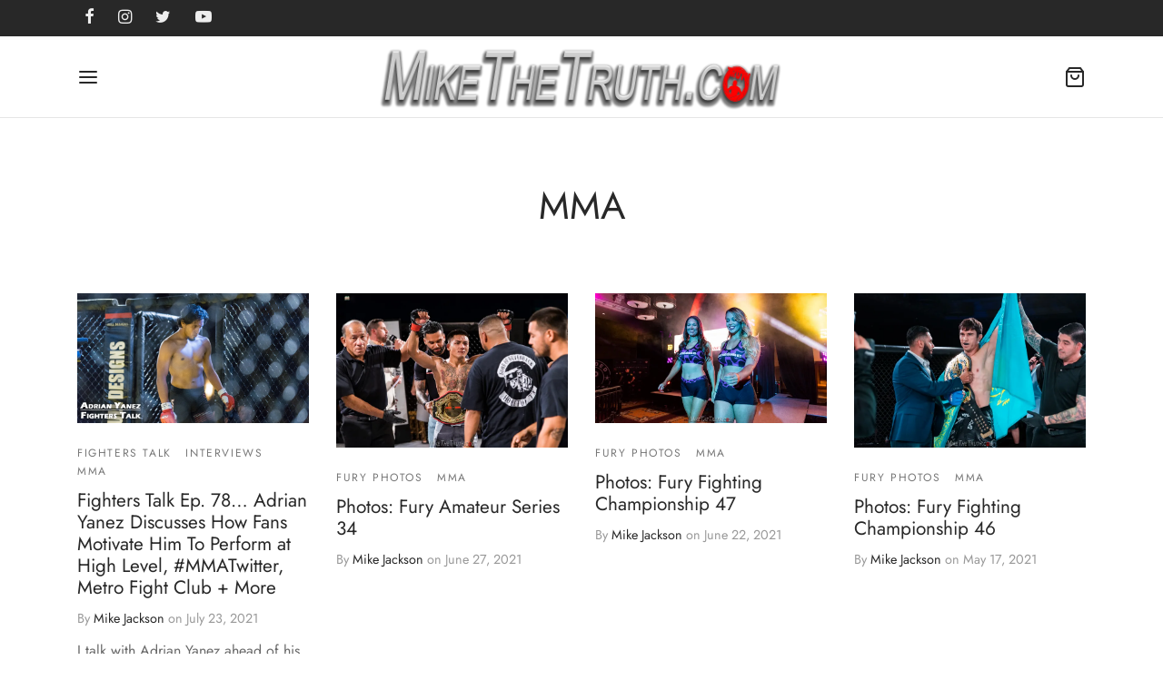

--- FILE ---
content_type: text/html; charset=UTF-8
request_url: http://www.mikethetruth.com/category/mma/
body_size: 24168
content:

 <!doctype html>
<html lang="en">
<head>
	<meta charset="UTF-8" />
	<meta name="viewport" content="width=device-width, initial-scale=1.0, minimum-scale=1.0, maximum-scale=1.0, user-scalable=no">
	<link rel="profile" href="http://gmpg.org/xfn/11">
	<link rel="pingback" href="http://www.MikeTheTruth.com/xmlrpc.php">
	<meta name='robots' content='index, follow, max-image-preview:large, max-snippet:-1, max-video-preview:-1' />
<script>window._wca = window._wca || [];</script>

	<!-- This site is optimized with the Yoast SEO plugin v26.8 - https://yoast.com/product/yoast-seo-wordpress/ -->
	<title>MMA Archives - The Official Website of Mike &quot;The Truth&quot; Jackson</title>
	<link rel="canonical" href="https://www.MikeTheTruth.com/category/mma/" />
	<link rel="next" href="https://www.MikeTheTruth.com/category/mma/page/2/" />
	<meta property="og:locale" content="en_US" />
	<meta property="og:type" content="article" />
	<meta property="og:title" content="MMA Archives - The Official Website of Mike &quot;The Truth&quot; Jackson" />
	<meta property="og:url" content="https://www.MikeTheTruth.com/category/mma/" />
	<meta property="og:site_name" content="The Official Website of Mike &quot;The Truth&quot; Jackson" />
	<meta name="twitter:card" content="summary_large_image" />
	<meta name="twitter:site" content="@TheTruthJackson" />
	<script type="application/ld+json" class="yoast-schema-graph">{"@context":"https://schema.org","@graph":[{"@type":"CollectionPage","@id":"https://www.MikeTheTruth.com/category/mma/","url":"https://www.MikeTheTruth.com/category/mma/","name":"MMA Archives - The Official Website of Mike &quot;The Truth&quot; Jackson","isPartOf":{"@id":"http://www.MikeTheTruth.com/#website"},"primaryImageOfPage":{"@id":"https://www.MikeTheTruth.com/category/mma/#primaryimage"},"image":{"@id":"https://www.MikeTheTruth.com/category/mma/#primaryimage"},"thumbnailUrl":"https://i0.wp.com/www.MikeTheTruth.com/wp-content/uploads/2021/07/AY-FT.jpg?fit=1920%2C1080","breadcrumb":{"@id":"https://www.MikeTheTruth.com/category/mma/#breadcrumb"},"inLanguage":"en"},{"@type":"ImageObject","inLanguage":"en","@id":"https://www.MikeTheTruth.com/category/mma/#primaryimage","url":"https://i0.wp.com/www.MikeTheTruth.com/wp-content/uploads/2021/07/AY-FT.jpg?fit=1920%2C1080","contentUrl":"https://i0.wp.com/www.MikeTheTruth.com/wp-content/uploads/2021/07/AY-FT.jpg?fit=1920%2C1080","width":1920,"height":1080},{"@type":"BreadcrumbList","@id":"https://www.MikeTheTruth.com/category/mma/#breadcrumb","itemListElement":[{"@type":"ListItem","position":1,"name":"Home","item":"http://www.MikeTheTruth.com/"},{"@type":"ListItem","position":2,"name":"MMA"}]},{"@type":"WebSite","@id":"http://www.MikeTheTruth.com/#website","url":"http://www.MikeTheTruth.com/","name":"The Official Website of Mike &quot;The Truth&quot; Jackson","description":"","publisher":{"@id":"http://www.MikeTheTruth.com/#organization"},"potentialAction":[{"@type":"SearchAction","target":{"@type":"EntryPoint","urlTemplate":"http://www.MikeTheTruth.com/?s={search_term_string}"},"query-input":{"@type":"PropertyValueSpecification","valueRequired":true,"valueName":"search_term_string"}}],"inLanguage":"en"},{"@type":"Organization","@id":"http://www.MikeTheTruth.com/#organization","name":"Mike The Truth Ent.","url":"http://www.MikeTheTruth.com/","logo":{"@type":"ImageObject","inLanguage":"en","@id":"http://www.MikeTheTruth.com/#/schema/logo/image/","url":"https://i0.wp.com/www.MikeTheTruth.com/wp-content/uploads/2022/08/MTT-Shield-Logo-new.jpg?fit=985%2C1344","contentUrl":"https://i0.wp.com/www.MikeTheTruth.com/wp-content/uploads/2022/08/MTT-Shield-Logo-new.jpg?fit=985%2C1344","width":985,"height":1344,"caption":"Mike The Truth Ent."},"image":{"@id":"http://www.MikeTheTruth.com/#/schema/logo/image/"},"sameAs":["https://www.facebook.com/MikeTheTruthJackson/","https://x.com/TheTruthJackson","https://www.instagram.com/shitsandgigglesbrand/","https://www.youtube.com/lakeolympia"]}]}</script>
	<!-- / Yoast SEO plugin. -->


<link rel='dns-prefetch' href='//cdn.social9.com' />
<link rel='dns-prefetch' href='//embedsocial.com' />
<link rel='dns-prefetch' href='//www.MikeTheTruth.com' />
<link rel='dns-prefetch' href='//stats.wp.com' />
<link rel='dns-prefetch' href='//v0.wordpress.com' />
<link rel='preconnect' href='//i0.wp.com' />
<link rel='preconnect' href='//c0.wp.com' />
<link rel="alternate" type="application/rss+xml" title="The Official Website of Mike &quot;The Truth&quot; Jackson &raquo; Feed" href="http://www.MikeTheTruth.com/feed/" />
<link rel="alternate" type="application/rss+xml" title="The Official Website of Mike &quot;The Truth&quot; Jackson &raquo; Comments Feed" href="http://www.MikeTheTruth.com/comments/feed/" />
<link rel="alternate" type="application/rss+xml" title="The Official Website of Mike &quot;The Truth&quot; Jackson &raquo; MMA Category Feed" href="http://www.MikeTheTruth.com/category/mma/feed/" />
<style id='wp-img-auto-sizes-contain-inline-css'>
img:is([sizes=auto i],[sizes^="auto," i]){contain-intrinsic-size:3000px 1500px}
/*# sourceURL=wp-img-auto-sizes-contain-inline-css */
</style>
<link rel='stylesheet' id='s9-social-sharing-front-css' href='http://www.MikeTheTruth.com/wp-content/plugins/simplified-social-share/s9-social-sharing/assets/css/s9-social-sharing-front.css?ver=6.2' media='all' />
<style id='wp-emoji-styles-inline-css'>

	img.wp-smiley, img.emoji {
		display: inline !important;
		border: none !important;
		box-shadow: none !important;
		height: 1em !important;
		width: 1em !important;
		margin: 0 0.07em !important;
		vertical-align: -0.1em !important;
		background: none !important;
		padding: 0 !important;
	}
/*# sourceURL=wp-emoji-styles-inline-css */
</style>
<style id='wp-block-library-inline-css'>
:root{--wp-block-synced-color:#7a00df;--wp-block-synced-color--rgb:122,0,223;--wp-bound-block-color:var(--wp-block-synced-color);--wp-editor-canvas-background:#ddd;--wp-admin-theme-color:#007cba;--wp-admin-theme-color--rgb:0,124,186;--wp-admin-theme-color-darker-10:#006ba1;--wp-admin-theme-color-darker-10--rgb:0,107,160.5;--wp-admin-theme-color-darker-20:#005a87;--wp-admin-theme-color-darker-20--rgb:0,90,135;--wp-admin-border-width-focus:2px}@media (min-resolution:192dpi){:root{--wp-admin-border-width-focus:1.5px}}.wp-element-button{cursor:pointer}:root .has-very-light-gray-background-color{background-color:#eee}:root .has-very-dark-gray-background-color{background-color:#313131}:root .has-very-light-gray-color{color:#eee}:root .has-very-dark-gray-color{color:#313131}:root .has-vivid-green-cyan-to-vivid-cyan-blue-gradient-background{background:linear-gradient(135deg,#00d084,#0693e3)}:root .has-purple-crush-gradient-background{background:linear-gradient(135deg,#34e2e4,#4721fb 50%,#ab1dfe)}:root .has-hazy-dawn-gradient-background{background:linear-gradient(135deg,#faaca8,#dad0ec)}:root .has-subdued-olive-gradient-background{background:linear-gradient(135deg,#fafae1,#67a671)}:root .has-atomic-cream-gradient-background{background:linear-gradient(135deg,#fdd79a,#004a59)}:root .has-nightshade-gradient-background{background:linear-gradient(135deg,#330968,#31cdcf)}:root .has-midnight-gradient-background{background:linear-gradient(135deg,#020381,#2874fc)}:root{--wp--preset--font-size--normal:16px;--wp--preset--font-size--huge:42px}.has-regular-font-size{font-size:1em}.has-larger-font-size{font-size:2.625em}.has-normal-font-size{font-size:var(--wp--preset--font-size--normal)}.has-huge-font-size{font-size:var(--wp--preset--font-size--huge)}.has-text-align-center{text-align:center}.has-text-align-left{text-align:left}.has-text-align-right{text-align:right}.has-fit-text{white-space:nowrap!important}#end-resizable-editor-section{display:none}.aligncenter{clear:both}.items-justified-left{justify-content:flex-start}.items-justified-center{justify-content:center}.items-justified-right{justify-content:flex-end}.items-justified-space-between{justify-content:space-between}.screen-reader-text{border:0;clip-path:inset(50%);height:1px;margin:-1px;overflow:hidden;padding:0;position:absolute;width:1px;word-wrap:normal!important}.screen-reader-text:focus{background-color:#ddd;clip-path:none;color:#444;display:block;font-size:1em;height:auto;left:5px;line-height:normal;padding:15px 23px 14px;text-decoration:none;top:5px;width:auto;z-index:100000}html :where(.has-border-color){border-style:solid}html :where([style*=border-top-color]){border-top-style:solid}html :where([style*=border-right-color]){border-right-style:solid}html :where([style*=border-bottom-color]){border-bottom-style:solid}html :where([style*=border-left-color]){border-left-style:solid}html :where([style*=border-width]){border-style:solid}html :where([style*=border-top-width]){border-top-style:solid}html :where([style*=border-right-width]){border-right-style:solid}html :where([style*=border-bottom-width]){border-bottom-style:solid}html :where([style*=border-left-width]){border-left-style:solid}html :where(img[class*=wp-image-]){height:auto;max-width:100%}:where(figure){margin:0 0 1em}html :where(.is-position-sticky){--wp-admin--admin-bar--position-offset:var(--wp-admin--admin-bar--height,0px)}@media screen and (max-width:600px){html :where(.is-position-sticky){--wp-admin--admin-bar--position-offset:0px}}

/*# sourceURL=wp-block-library-inline-css */
</style><style id='wp-block-paragraph-inline-css'>
.is-small-text{font-size:.875em}.is-regular-text{font-size:1em}.is-large-text{font-size:2.25em}.is-larger-text{font-size:3em}.has-drop-cap:not(:focus):first-letter{float:left;font-size:8.4em;font-style:normal;font-weight:100;line-height:.68;margin:.05em .1em 0 0;text-transform:uppercase}body.rtl .has-drop-cap:not(:focus):first-letter{float:none;margin-left:.1em}p.has-drop-cap.has-background{overflow:hidden}:root :where(p.has-background){padding:1.25em 2.375em}:where(p.has-text-color:not(.has-link-color)) a{color:inherit}p.has-text-align-left[style*="writing-mode:vertical-lr"],p.has-text-align-right[style*="writing-mode:vertical-rl"]{rotate:180deg}
/*# sourceURL=https://c0.wp.com/c/6.9/wp-includes/blocks/paragraph/style.min.css */
</style>
<style id='wp-block-quote-inline-css'>
.wp-block-quote{box-sizing:border-box;overflow-wrap:break-word}.wp-block-quote.is-large:where(:not(.is-style-plain)),.wp-block-quote.is-style-large:where(:not(.is-style-plain)){margin-bottom:1em;padding:0 1em}.wp-block-quote.is-large:where(:not(.is-style-plain)) p,.wp-block-quote.is-style-large:where(:not(.is-style-plain)) p{font-size:1.5em;font-style:italic;line-height:1.6}.wp-block-quote.is-large:where(:not(.is-style-plain)) cite,.wp-block-quote.is-large:where(:not(.is-style-plain)) footer,.wp-block-quote.is-style-large:where(:not(.is-style-plain)) cite,.wp-block-quote.is-style-large:where(:not(.is-style-plain)) footer{font-size:1.125em;text-align:right}.wp-block-quote>cite{display:block}
/*# sourceURL=https://c0.wp.com/c/6.9/wp-includes/blocks/quote/style.min.css */
</style>
<style id='wp-block-quote-theme-inline-css'>
.wp-block-quote{border-left:.25em solid;margin:0 0 1.75em;padding-left:1em}.wp-block-quote cite,.wp-block-quote footer{color:currentColor;font-size:.8125em;font-style:normal;position:relative}.wp-block-quote:where(.has-text-align-right){border-left:none;border-right:.25em solid;padding-left:0;padding-right:1em}.wp-block-quote:where(.has-text-align-center){border:none;padding-left:0}.wp-block-quote.is-large,.wp-block-quote.is-style-large,.wp-block-quote:where(.is-style-plain){border:none}
/*# sourceURL=https://c0.wp.com/c/6.9/wp-includes/blocks/quote/theme.min.css */
</style>
<style id='global-styles-inline-css'>
:root{--wp--preset--aspect-ratio--square: 1;--wp--preset--aspect-ratio--4-3: 4/3;--wp--preset--aspect-ratio--3-4: 3/4;--wp--preset--aspect-ratio--3-2: 3/2;--wp--preset--aspect-ratio--2-3: 2/3;--wp--preset--aspect-ratio--16-9: 16/9;--wp--preset--aspect-ratio--9-16: 9/16;--wp--preset--color--black: #000000;--wp--preset--color--cyan-bluish-gray: #abb8c3;--wp--preset--color--white: #ffffff;--wp--preset--color--pale-pink: #f78da7;--wp--preset--color--vivid-red: #cf2e2e;--wp--preset--color--luminous-vivid-orange: #ff6900;--wp--preset--color--luminous-vivid-amber: #fcb900;--wp--preset--color--light-green-cyan: #7bdcb5;--wp--preset--color--vivid-green-cyan: #00d084;--wp--preset--color--pale-cyan-blue: #8ed1fc;--wp--preset--color--vivid-cyan-blue: #0693e3;--wp--preset--color--vivid-purple: #9b51e0;--wp--preset--color--gutenberg-white: #ffffff;--wp--preset--color--gutenberg-shade: #f8f8f8;--wp--preset--color--gutenberg-gray: #777777;--wp--preset--color--gutenberg-dark: #282828;--wp--preset--color--gutenberg-accent: #ebd52a;--wp--preset--gradient--vivid-cyan-blue-to-vivid-purple: linear-gradient(135deg,rgb(6,147,227) 0%,rgb(155,81,224) 100%);--wp--preset--gradient--light-green-cyan-to-vivid-green-cyan: linear-gradient(135deg,rgb(122,220,180) 0%,rgb(0,208,130) 100%);--wp--preset--gradient--luminous-vivid-amber-to-luminous-vivid-orange: linear-gradient(135deg,rgb(252,185,0) 0%,rgb(255,105,0) 100%);--wp--preset--gradient--luminous-vivid-orange-to-vivid-red: linear-gradient(135deg,rgb(255,105,0) 0%,rgb(207,46,46) 100%);--wp--preset--gradient--very-light-gray-to-cyan-bluish-gray: linear-gradient(135deg,rgb(238,238,238) 0%,rgb(169,184,195) 100%);--wp--preset--gradient--cool-to-warm-spectrum: linear-gradient(135deg,rgb(74,234,220) 0%,rgb(151,120,209) 20%,rgb(207,42,186) 40%,rgb(238,44,130) 60%,rgb(251,105,98) 80%,rgb(254,248,76) 100%);--wp--preset--gradient--blush-light-purple: linear-gradient(135deg,rgb(255,206,236) 0%,rgb(152,150,240) 100%);--wp--preset--gradient--blush-bordeaux: linear-gradient(135deg,rgb(254,205,165) 0%,rgb(254,45,45) 50%,rgb(107,0,62) 100%);--wp--preset--gradient--luminous-dusk: linear-gradient(135deg,rgb(255,203,112) 0%,rgb(199,81,192) 50%,rgb(65,88,208) 100%);--wp--preset--gradient--pale-ocean: linear-gradient(135deg,rgb(255,245,203) 0%,rgb(182,227,212) 50%,rgb(51,167,181) 100%);--wp--preset--gradient--electric-grass: linear-gradient(135deg,rgb(202,248,128) 0%,rgb(113,206,126) 100%);--wp--preset--gradient--midnight: linear-gradient(135deg,rgb(2,3,129) 0%,rgb(40,116,252) 100%);--wp--preset--font-size--small: 13px;--wp--preset--font-size--medium: 20px;--wp--preset--font-size--large: 36px;--wp--preset--font-size--x-large: 42px;--wp--preset--spacing--20: 0.44rem;--wp--preset--spacing--30: 0.67rem;--wp--preset--spacing--40: 1rem;--wp--preset--spacing--50: 1.5rem;--wp--preset--spacing--60: 2.25rem;--wp--preset--spacing--70: 3.38rem;--wp--preset--spacing--80: 5.06rem;--wp--preset--shadow--natural: 6px 6px 9px rgba(0, 0, 0, 0.2);--wp--preset--shadow--deep: 12px 12px 50px rgba(0, 0, 0, 0.4);--wp--preset--shadow--sharp: 6px 6px 0px rgba(0, 0, 0, 0.2);--wp--preset--shadow--outlined: 6px 6px 0px -3px rgb(255, 255, 255), 6px 6px rgb(0, 0, 0);--wp--preset--shadow--crisp: 6px 6px 0px rgb(0, 0, 0);}:where(.is-layout-flex){gap: 0.5em;}:where(.is-layout-grid){gap: 0.5em;}body .is-layout-flex{display: flex;}.is-layout-flex{flex-wrap: wrap;align-items: center;}.is-layout-flex > :is(*, div){margin: 0;}body .is-layout-grid{display: grid;}.is-layout-grid > :is(*, div){margin: 0;}:where(.wp-block-columns.is-layout-flex){gap: 2em;}:where(.wp-block-columns.is-layout-grid){gap: 2em;}:where(.wp-block-post-template.is-layout-flex){gap: 1.25em;}:where(.wp-block-post-template.is-layout-grid){gap: 1.25em;}.has-black-color{color: var(--wp--preset--color--black) !important;}.has-cyan-bluish-gray-color{color: var(--wp--preset--color--cyan-bluish-gray) !important;}.has-white-color{color: var(--wp--preset--color--white) !important;}.has-pale-pink-color{color: var(--wp--preset--color--pale-pink) !important;}.has-vivid-red-color{color: var(--wp--preset--color--vivid-red) !important;}.has-luminous-vivid-orange-color{color: var(--wp--preset--color--luminous-vivid-orange) !important;}.has-luminous-vivid-amber-color{color: var(--wp--preset--color--luminous-vivid-amber) !important;}.has-light-green-cyan-color{color: var(--wp--preset--color--light-green-cyan) !important;}.has-vivid-green-cyan-color{color: var(--wp--preset--color--vivid-green-cyan) !important;}.has-pale-cyan-blue-color{color: var(--wp--preset--color--pale-cyan-blue) !important;}.has-vivid-cyan-blue-color{color: var(--wp--preset--color--vivid-cyan-blue) !important;}.has-vivid-purple-color{color: var(--wp--preset--color--vivid-purple) !important;}.has-black-background-color{background-color: var(--wp--preset--color--black) !important;}.has-cyan-bluish-gray-background-color{background-color: var(--wp--preset--color--cyan-bluish-gray) !important;}.has-white-background-color{background-color: var(--wp--preset--color--white) !important;}.has-pale-pink-background-color{background-color: var(--wp--preset--color--pale-pink) !important;}.has-vivid-red-background-color{background-color: var(--wp--preset--color--vivid-red) !important;}.has-luminous-vivid-orange-background-color{background-color: var(--wp--preset--color--luminous-vivid-orange) !important;}.has-luminous-vivid-amber-background-color{background-color: var(--wp--preset--color--luminous-vivid-amber) !important;}.has-light-green-cyan-background-color{background-color: var(--wp--preset--color--light-green-cyan) !important;}.has-vivid-green-cyan-background-color{background-color: var(--wp--preset--color--vivid-green-cyan) !important;}.has-pale-cyan-blue-background-color{background-color: var(--wp--preset--color--pale-cyan-blue) !important;}.has-vivid-cyan-blue-background-color{background-color: var(--wp--preset--color--vivid-cyan-blue) !important;}.has-vivid-purple-background-color{background-color: var(--wp--preset--color--vivid-purple) !important;}.has-black-border-color{border-color: var(--wp--preset--color--black) !important;}.has-cyan-bluish-gray-border-color{border-color: var(--wp--preset--color--cyan-bluish-gray) !important;}.has-white-border-color{border-color: var(--wp--preset--color--white) !important;}.has-pale-pink-border-color{border-color: var(--wp--preset--color--pale-pink) !important;}.has-vivid-red-border-color{border-color: var(--wp--preset--color--vivid-red) !important;}.has-luminous-vivid-orange-border-color{border-color: var(--wp--preset--color--luminous-vivid-orange) !important;}.has-luminous-vivid-amber-border-color{border-color: var(--wp--preset--color--luminous-vivid-amber) !important;}.has-light-green-cyan-border-color{border-color: var(--wp--preset--color--light-green-cyan) !important;}.has-vivid-green-cyan-border-color{border-color: var(--wp--preset--color--vivid-green-cyan) !important;}.has-pale-cyan-blue-border-color{border-color: var(--wp--preset--color--pale-cyan-blue) !important;}.has-vivid-cyan-blue-border-color{border-color: var(--wp--preset--color--vivid-cyan-blue) !important;}.has-vivid-purple-border-color{border-color: var(--wp--preset--color--vivid-purple) !important;}.has-vivid-cyan-blue-to-vivid-purple-gradient-background{background: var(--wp--preset--gradient--vivid-cyan-blue-to-vivid-purple) !important;}.has-light-green-cyan-to-vivid-green-cyan-gradient-background{background: var(--wp--preset--gradient--light-green-cyan-to-vivid-green-cyan) !important;}.has-luminous-vivid-amber-to-luminous-vivid-orange-gradient-background{background: var(--wp--preset--gradient--luminous-vivid-amber-to-luminous-vivid-orange) !important;}.has-luminous-vivid-orange-to-vivid-red-gradient-background{background: var(--wp--preset--gradient--luminous-vivid-orange-to-vivid-red) !important;}.has-very-light-gray-to-cyan-bluish-gray-gradient-background{background: var(--wp--preset--gradient--very-light-gray-to-cyan-bluish-gray) !important;}.has-cool-to-warm-spectrum-gradient-background{background: var(--wp--preset--gradient--cool-to-warm-spectrum) !important;}.has-blush-light-purple-gradient-background{background: var(--wp--preset--gradient--blush-light-purple) !important;}.has-blush-bordeaux-gradient-background{background: var(--wp--preset--gradient--blush-bordeaux) !important;}.has-luminous-dusk-gradient-background{background: var(--wp--preset--gradient--luminous-dusk) !important;}.has-pale-ocean-gradient-background{background: var(--wp--preset--gradient--pale-ocean) !important;}.has-electric-grass-gradient-background{background: var(--wp--preset--gradient--electric-grass) !important;}.has-midnight-gradient-background{background: var(--wp--preset--gradient--midnight) !important;}.has-small-font-size{font-size: var(--wp--preset--font-size--small) !important;}.has-medium-font-size{font-size: var(--wp--preset--font-size--medium) !important;}.has-large-font-size{font-size: var(--wp--preset--font-size--large) !important;}.has-x-large-font-size{font-size: var(--wp--preset--font-size--x-large) !important;}
/*# sourceURL=global-styles-inline-css */
</style>

<style id='classic-theme-styles-inline-css'>
/*! This file is auto-generated */
.wp-block-button__link{color:#fff;background-color:#32373c;border-radius:9999px;box-shadow:none;text-decoration:none;padding:calc(.667em + 2px) calc(1.333em + 2px);font-size:1.125em}.wp-block-file__button{background:#32373c;color:#fff;text-decoration:none}
/*# sourceURL=/wp-includes/css/classic-themes.min.css */
</style>
<style id='woocommerce-inline-inline-css'>
.woocommerce form .form-row .required { visibility: visible; }
/*# sourceURL=woocommerce-inline-inline-css */
</style>
<link rel='stylesheet' id='woo-variation-swatches-css' href='http://www.MikeTheTruth.com/wp-content/plugins/woo-variation-swatches/assets/css/frontend.min.css?ver=1764626856' media='all' />
<style id='woo-variation-swatches-inline-css'>
:root {
--wvs-tick:url("data:image/svg+xml;utf8,%3Csvg filter='drop-shadow(0px 0px 2px rgb(0 0 0 / .8))' xmlns='http://www.w3.org/2000/svg'  viewBox='0 0 30 30'%3E%3Cpath fill='none' stroke='%23ffffff' stroke-linecap='round' stroke-linejoin='round' stroke-width='4' d='M4 16L11 23 27 7'/%3E%3C/svg%3E");

--wvs-cross:url("data:image/svg+xml;utf8,%3Csvg filter='drop-shadow(0px 0px 5px rgb(255 255 255 / .6))' xmlns='http://www.w3.org/2000/svg' width='72px' height='72px' viewBox='0 0 24 24'%3E%3Cpath fill='none' stroke='%23ff0000' stroke-linecap='round' stroke-width='0.6' d='M5 5L19 19M19 5L5 19'/%3E%3C/svg%3E");
--wvs-single-product-item-width:30px;
--wvs-single-product-item-height:30px;
--wvs-single-product-item-font-size:16px}
/*# sourceURL=woo-variation-swatches-inline-css */
</style>
<link rel='stylesheet' id='goya-grid-css' href='http://www.MikeTheTruth.com/wp-content/themes/goya/assets/css/grid.css?ver=1.0.7.4' media='all' />
<link rel='stylesheet' id='goya-core-css' href='http://www.MikeTheTruth.com/wp-content/themes/goya/assets/css/core.css?ver=1.0.7.4' media='all' />
<link rel='stylesheet' id='goya-icons-css' href='http://www.MikeTheTruth.com/wp-content/themes/goya/assets/icons/theme-icons/style.css?ver=1.0.7.4' media='all' />
<link rel='stylesheet' id='goya-shop-css' href='http://www.MikeTheTruth.com/wp-content/themes/goya/assets/css/shop.css?ver=1.0.7.4' media='all' />
<link rel='stylesheet' id='goya-elements-css' href='http://www.MikeTheTruth.com/wp-content/themes/goya/assets/css/vc-elements.css?ver=1.0.7.4' media='all' />
<style id='goya-customizer-styles-inline-css'>
body,blockquote cite,div.vc_progress_bar .vc_single_bar .vc_label,div.vc_toggle_size_sm .vc_toggle_title h4 {font-size:16px;}.wp-caption-text,.woocommerce-breadcrumb,.post.listing .listing_content .post-meta,.footer-bar .footer-bar-content,.side-menu .mobile-widgets p,.side-menu .side-widgets p,.products .product.product-category a div h2 .count,#payment .payment_methods li .payment_box,#payment .payment_methods li a.about_paypal,.et-product-detail .summary .sizing_guide,#reviews .commentlist li .comment-text .woocommerce-review__verified,#reviews .commentlist li .comment-text .woocommerce-review__published-date,.commentlist > li .comment-meta,.widget .type-post .post-meta,.widget_rss .rss-date,.wp-block-latest-comments__comment-date,.wp-block-latest-posts__post-date,.commentlist > li .reply,.comment-reply-title small,.commentlist .bypostauthor .post-author,.commentlist .bypostauthor > .comment-body .fn:after,.et-portfolio.et-portfolio-style-hover-card .type-portfolio .et-portfolio-excerpt {font-size:14px;}h1, h2, h3, h4, h5, h6{color:#282828;}.et-banner .et-banner-content .et-banner-title.color-accent,.et-banner .et-banner-content .et-banner-subtitle.color-accent,.et-banner .et-banner-content .et-banner-link.link.color-accent,.et-banner .et-banner-content .et-banner-link.link.color-accent:hover,.et-banner .et-banner-content .et-banner-link.outlined.color-accent,.et-banner .et-banner-content .et-banner-link.outlined.color-accent:hover {color:#ebd52a;}.et-banner .et-banner-content .et-banner-subtitle.tag_style.color-accent,.et-banner .et-banner-content .et-banner-link.solid.color-accent,.et-banner .et-banner-content .et-banner-link.solid.color-accent:hover {background:#ebd52a;}.et-iconbox.icon-style-background.icon-color-accent .et-feature-icon {background:#ebd52a;}.et-iconbox.icon-style-border.icon-color-accent .et-feature-icon,.et-iconbox.icon-style-simple.icon-color-accent .et-feature-icon {color:#ebd52a;}.et-counter.counter-color-accent .h1,.et-counter.icon-color-accent i {color:#ebd52a;}.et_btn.solid.color-accent {background:#ebd52a;}.et_btn.link.color-accent,.et_btn.outlined.color-accent,.et_btn.outlined.color-accent:hover {color:#ebd52a;}.et-animatype.color-accent .et-animated-entry,.et-stroketype.color-accent *{color:#ebd52a;}.slick-prev:hover,.slick-next:hover,.flex-prev:hover,.flex-next:hover,.mfp-wrap.quick-search .mfp-content [type="submit"],.et-close,.single-product .pswp__button:hover,.content404 h4,.woocommerce-tabs .tabs li a span,.woo-variation-gallery-wrapper .woo-variation-gallery-trigger:hover:after,.mobile-menu li.menu-item-has-children.active > .et-menu-toggle:after,.remove:hover, a.remove:hover,span.minicart-counter.et-count-zero,.tag-cloud-link .tag-link-count,.star-rating > span:before,.comment-form-rating .stars > span:before,.wpmc-tabs-wrapper li.wpmc-tab-item.current,div.argmc-wrapper .tab-completed-icon:before,div.argmc-wrapper .argmc-tab-item.completed .argmc-tab-number,.widget ul li.active,.et-wp-gallery-popup .mfp-arrow {color:#ebd52a;}.menu-item.accent-color a,.accent-color:not(.fancy-tag),.accent-color:not(.fancy-tag) .wpb_wrapper > h1,.accent-color:not(.fancy-tag) .wpb_wrapper > h2,.accent-color:not(.fancy-tag) .wpb_wrapper > h3,.accent-color:not(.fancy-tag) .wpb_wrapper > h4,.accent-color:not(.fancy-tag) .wpb_wrapper > h5,.accent-color:not(.fancy-tag) .wpb_wrapper > h6,.accent-color:not(.fancy-tag) .wpb_wrapper > p {color:#ebd52a !important;}.accent-color.fancy-tag,.wpb_text_column .accent-color.fancy-tag:last-child,.accent-color.fancy-tag .wpb_wrapper > h1,.accent-color.fancy-tag .wpb_wrapper > h2,.accent-color.fancy-tag .wpb_wrapper > h3,.accent-color.fancy-tag .wpb_wrapper > h4,.accent-color.fancy-tag .wpb_wrapper > h5,.accent-color.fancy-tag .wpb_wrapper > h6,.accent-color.fancy-tag .wpb_wrapper > p {background-color:#ebd52a;}.wpmc-tabs-wrapper li.wpmc-tab-item.current .wpmc-tab-number,.wpmc-tabs-wrapper li.wpmc-tab-item.current:before,.tag-cloud-link:hover,div.argmc-wrapper .argmc-tab-item.completed .argmc-tab-number,div.argmc-wrapper .argmc-tab-item.current .argmc-tab-number,div.argmc-wrapper .argmc-tab-item.last.current + .argmc-tab-item:hover .argmc-tab-number {border-color:#ebd52a;}.vc_progress_bar.vc_progress-bar-color-bar_orange .vc_single_bar span.vc_bar,span.minicart-counter,.filter-trigger .et-active-filters-count,.et-active-filters-count,div.argmc-wrapper .argmc-tab-item.current .argmc-tab-number,div.argmc-wrapper .argmc-tab-item.visited:hover .argmc-tab-number,div.argmc-wrapper .argmc-tab-item.last.current + .argmc-tab-item:hover .argmc-tab-number,.slick-dots li button:hover,.wpb_column.et-light-column .postline:before,.wpb_column.et-light-column .postline-medium:before,.wpb_column.et-light-column .postline-large:before,.et-feat-video-btn:hover .et-featured-video-icon:after,.post.type-post.sticky .entry-title a:after {background-color:#ebd52a;}div.argmc-wrapper .argmc-tab-item.visited:before {border-bottom-color:#ebd52a;}.yith-wcan-loading:after,.blockUI.blockOverlay:after,.easyzoom-notice:after,.woocommerce-product-gallery__wrapper .slick:after,.add_to_cart_button.loading:after,.et-loader:after {background-color:#ebd52a;}.fancy-title,h1.fancy-title,h2.fancy-title,h3.fancy-title,h4.fancy-title,h5.fancy-title,h6.fancy-title {color:#d22713}.fancy-tag,h1.fancy-tag,h2.fancy-tag,h3.fancy-tag,h4.fancy-tag,h5.fancy-tag,h6.fancy-tag {background-color:#ebd52a}@media only screen and (max-width:991px) {.header .header-mobile {display:block !important;}.header .header-main,.header .header-bottom {display:none !important;}}@media only screen and (min-width:992px) {.header,.header-spacer,.product-header-spacer {height:90px;}.page-header-transparent .hero-header .hero-title {padding-top:90px;}.et-product-detail.et-product-layout-no-padding.product-header-transparent .showcase-inner .product-information {padding-top:90px;}.header_on_scroll:not(.megamenu-active) .header,.header_on_scroll:not(.megamenu-active) .header-spacer,.header_on_scroll:not(.megamenu-active) .product-header-spacer {height:70px;}}@media only screen and (max-width:991px) {.header,.header_on_scroll .header,.header-spacer,.product-header-spacer {height:60px;}.page-header-transparent .hero-header .hero-title {padding-top:60px;}}@media screen and (min-width:576px) and (max-width:767px) {.sticky-product-bar {height:60px;}.product-bar-visible.single-product.fixed-product-bar-bottom .footer {margin-bottom:60px;}.product-bar-visible.single-product.fixed-product-bar-bottom #scroll_to_top.active {bottom:70px;}}.hero-header .hero-title {background-color:#ffffff;}.page-header-regular .header,.header_on_scroll .header {background-color:#ffffff;}@media only screen and (max-width:576px) {.page-header-transparent:not(.header-transparent-mobiles):not(.header_on_scroll) .header {background-color:#ffffff;}}.header a,.header .menu-toggle,.header .goya-search button {color:#282828;}@media only screen and (max-width:767px) {.sticky-header-light .header .menu-toggle:hover,.header-transparent-mobiles.sticky-header-light.header_on_scroll .header a.icon,.header-transparent-mobiles.sticky-header-light.header_on_scroll .header .menu-toggle,.header-transparent-mobiles.light-title:not(.header_on_scroll) .header a.icon,.header-transparent-mobiles.light-title:not(.header_on_scroll) .header .menu-toggle {color:#ffffff;}}@media only screen and (min-width:768px) {.light-title:not(.header_on_scroll) .header .site-title,.light-title:not(.header_on_scroll) .header .et-header-menu>li> a,.sticky-header-light.header_on_scroll .header .et-header-menu>li> a,.light-title:not(.header_on_scroll) span.minicart-counter.et-count-zero,.sticky-header-light.header_on_scroll .header .icon,.sticky-header-light.header_on_scroll .header .menu-toggle,.light-title:not(.header_on_scroll) .header .icon,.light-title:not(.header_on_scroll) .header .menu-toggle {color:#ffffff;}}.et-header-menu .menu-label,.mobile-menu .menu-label {background-color:#bbbbbb;}.et-header-menu ul.sub-menu:before,.et-header-menu .sub-menu .sub-menu {background-color:#ffffff !important;}.et-header-menu>li.menu-item-has-children > a:after {border-bottom-color:#ffffff;}.et-header-menu .sub-menu li.menu-item-has-children:after,.et-header-menu ul.sub-menu li a {color:#444444;}.side-panel .mobile-bar,.side-panel .mobile-bar.dark {background:#f8f8f8;}.side-mobile-menu,.side-mobile-menu.dark { background:#ffffff;}.side-fullscreen-menu,.side-fullscreen-menu.dark { background:#ffffff;}.site-footer,.site-footer.dark {background-color:#ffffff;}.site-footer .footer-bar.custom-color-1,.site-footer .footer-bar.custom-color-1.dark {background-color:#ffffff;}.mfp #et-quickview {max-width:960px;}.woocommerce-Tabs-panel.custom_scroll {max-height:400px;}.product_meta .trap {display:none !important;}.shop-widget-scroll .widget > ul,.shop-widget-scroll .widget:not(.widget-woof) > .widgettitle + *,.shop-widget-scroll .wcapf-layered-nav {max-height:150px;}.free-shipping-progress-bar .progress-bar-indicator {background:linear-gradient(270deg, #b9a16b 0, #ffffff 200%);background-color: #b9a16b;flex-grow:1;}.rtl .free-shipping-progress-bar .progress-bar-indicator {background:linear-gradient(90deg, #b9a16b 0, #ffffff 200%);}.progress-bar-status.success .progress-bar-indicator { background:#67bb67;}.star-rating > span:before,.comment-form-rating .stars > span:before {color:#282828;}.product-inner .badge.onsale,.wc-block-grid .wc-block-grid__products .wc-block-grid__product .wc-block-grid__product-onsale {color:#ef5c5c;background-color:#ffffff;}.et-product-detail .summary .badge.onsale {border-color:#ef5c5c;}.product-inner .badge.new {color:#585858;background-color:#ffffff;}.product-inner .badge.out-of-stock {color:#585858;background-color:#ffffff;}@media screen and (min-width:768px) {.wc-block-grid__products .wc-block-grid__product .wc-block-grid__product-image {margin-top:5px;}.wc-block-grid__products .wc-block-grid__product:hover .wc-block-grid__product-image {transform:translateY(-5px);}.wc-block-grid__products .wc-block-grid__product:hover .wc-block-grid__product-image img {-moz-transform:scale(1.05, 1.05);-ms-transform:scale(1.05, 1.05);-webkit-transform:scale(1.05, 1.05);transform:scale(1.05, 1.05);}}.et-blog.hero-header .hero-title {background-color:#f8f8f8;}.category.category-13 .hero-header .hero-title {background-color:#f8f8f8;}.post.post-detail.hero-title .post-featured.title-wrap {background-color:#f8f8f8;}.has-gutenberg-white-color { color:#ffffff !important; }.has-gutenberg-white-background-color { background-color:#ffffff; }.wp-block-button.outlined .has-gutenberg-white-color { border-color:#ffffff !important; background-color:transparent !important; }.has-gutenberg-shade-color { color:#f8f8f8 !important; }.has-gutenberg-shade-background-color { background-color:#f8f8f8; }.wp-block-button.outlined .has-gutenberg-shade-color { border-color:#f8f8f8 !important; background-color:transparent !important; }.has-gutenberg-gray-color { color:#777777 !important; }.has-gutenberg-gray-background-color { background-color:#777777; }.wp-block-button.outlined .has-gutenberg-gray-color { border-color:#777777 !important; background-color:transparent !important; }.has-gutenberg-dark-color { color:#282828 !important; }.has-gutenberg-dark-background-color { background-color:#282828; }.wp-block-button.outlined .has-gutenberg-dark-color { border-color:#282828 !important; background-color:transparent !important; }.has-gutenberg-accent-color { color:#ebd52a !important; }.has-gutenberg-accent-background-color { background-color:#ebd52a; }.wp-block-button.outlined .has-gutenberg-accent-color { border-color:#ebd52a !important; background-color:transparent !important; }.commentlist .bypostauthor > .comment-body .fn:after {content:'Post Author';}.et-inline-validation-notices .form-row.woocommerce-invalid-required-field:after{content:'Required field';}.post.type-post.sticky .entry-title a:after {content:'Featured';}
/*# sourceURL=goya-customizer-styles-inline-css */
</style>
<script type="text/template" id="tmpl-variation-template">
	<div class="woocommerce-variation-description">{{{ data.variation.variation_description }}}</div>
	<div class="woocommerce-variation-price">{{{ data.variation.price_html }}}</div>
	<div class="woocommerce-variation-availability">{{{ data.variation.availability_html }}}</div>
</script>
<script type="text/template" id="tmpl-unavailable-variation-template">
	<p role="alert">Sorry, this product is unavailable. Please choose a different combination.</p>
</script>
<script id="s9-sdk" async defer data-hide-popup="true" content="" src="//cdn.social9.com/js/socialshare.min.js"></script><script id="embedsocial_wp_plugin.min.js-js-extra">
var ajax_object = {"ajax_url":"http://www.MikeTheTruth.com/wp-admin/admin-ajax.php"};
//# sourceURL=embedsocial_wp_plugin.min.js-js-extra
</script>
<script src="https://embedsocial.com/wp_plugin/embedsocial_wp_plugin.min.js?ver=6.9" id="embedsocial_wp_plugin.min.js-js"></script>
<script src="https://c0.wp.com/c/6.9/wp-includes/js/jquery/jquery.min.js" id="jquery-core-js"></script>
<script src="https://c0.wp.com/c/6.9/wp-includes/js/jquery/jquery-migrate.min.js" id="jquery-migrate-js"></script>
<script src="https://c0.wp.com/p/woocommerce/10.4.3/assets/js/jquery-blockui/jquery.blockUI.min.js" id="wc-jquery-blockui-js" data-wp-strategy="defer"></script>
<script id="wc-add-to-cart-js-extra">
var wc_add_to_cart_params = {"ajax_url":"/wp-admin/admin-ajax.php","wc_ajax_url":"/?wc-ajax=%%endpoint%%","i18n_view_cart":"View cart","cart_url":"http://www.MikeTheTruth.com/shopping-cart/","is_cart":"","cart_redirect_after_add":"no"};
//# sourceURL=wc-add-to-cart-js-extra
</script>
<script src="https://c0.wp.com/p/woocommerce/10.4.3/assets/js/frontend/add-to-cart.min.js" id="wc-add-to-cart-js" data-wp-strategy="defer"></script>
<script src="https://c0.wp.com/p/woocommerce/10.4.3/assets/js/js-cookie/js.cookie.min.js" id="wc-js-cookie-js" defer data-wp-strategy="defer"></script>
<script id="woocommerce-js-extra">
var woocommerce_params = {"ajax_url":"/wp-admin/admin-ajax.php","wc_ajax_url":"/?wc-ajax=%%endpoint%%","i18n_password_show":"Show password","i18n_password_hide":"Hide password"};
//# sourceURL=woocommerce-js-extra
</script>
<script src="https://c0.wp.com/p/woocommerce/10.4.3/assets/js/frontend/woocommerce.min.js" id="woocommerce-js" defer data-wp-strategy="defer"></script>
<script src="http://www.MikeTheTruth.com/wp-content/plugins/js_composer/assets/js/vendors/woocommerce-add-to-cart.js?ver=6.9.0" id="vc_woocommerce-add-to-cart-js-js"></script>
<script src="https://c0.wp.com/c/6.9/wp-includes/js/underscore.min.js" id="underscore-js"></script>
<script id="wp-util-js-extra">
var _wpUtilSettings = {"ajax":{"url":"/wp-admin/admin-ajax.php"}};
//# sourceURL=wp-util-js-extra
</script>
<script src="https://c0.wp.com/c/6.9/wp-includes/js/wp-util.min.js" id="wp-util-js"></script>
<script id="WCPAY_ASSETS-js-extra">
var wcpayAssets = {"url":"http://www.MikeTheTruth.com/wp-content/plugins/woocommerce-payments/dist/"};
//# sourceURL=WCPAY_ASSETS-js-extra
</script>
<script src="http://www.MikeTheTruth.com/wp-content/themes/goya/assets/js/vendor/jquery.cookie.min.js?ver=1.4.1" id="cookie-js"></script>
<script src="https://stats.wp.com/s-202605.js" id="woocommerce-analytics-js" defer data-wp-strategy="defer"></script>
<link rel="https://api.w.org/" href="http://www.MikeTheTruth.com/wp-json/" /><link rel="alternate" title="JSON" type="application/json" href="http://www.MikeTheTruth.com/wp-json/wp/v2/categories/13" /><link rel="EditURI" type="application/rsd+xml" title="RSD" href="http://www.MikeTheTruth.com/xmlrpc.php?rsd" />
<meta name="generator" content="WordPress 6.9" />
<meta name="generator" content="WooCommerce 10.4.3" />
	<style>img#wpstats{display:none}</style>
			<noscript><style>.woocommerce-product-gallery{ opacity: 1 !important; }</style></noscript>
	<meta name="generator" content="Powered by WPBakery Page Builder - drag and drop page builder for WordPress."/>
<style type="text/css">
body.custom-background #wrapper { background-color: #ffffff; }
</style>
<meta name="generator" content="Powered by Slider Revolution 6.5.25 - responsive, Mobile-Friendly Slider Plugin for WordPress with comfortable drag and drop interface." />
<style id="uagb-style-conditional-extension">@media (min-width: 1025px){body .uag-hide-desktop.uagb-google-map__wrap,body .uag-hide-desktop{display:none !important}}@media (min-width: 768px) and (max-width: 1024px){body .uag-hide-tab.uagb-google-map__wrap,body .uag-hide-tab{display:none !important}}@media (max-width: 767px){body .uag-hide-mob.uagb-google-map__wrap,body .uag-hide-mob{display:none !important}}</style><script>function setREVStartSize(e){
			//window.requestAnimationFrame(function() {
				window.RSIW = window.RSIW===undefined ? window.innerWidth : window.RSIW;
				window.RSIH = window.RSIH===undefined ? window.innerHeight : window.RSIH;
				try {
					var pw = document.getElementById(e.c).parentNode.offsetWidth,
						newh;
					pw = pw===0 || isNaN(pw) || (e.l=="fullwidth" || e.layout=="fullwidth") ? window.RSIW : pw;
					e.tabw = e.tabw===undefined ? 0 : parseInt(e.tabw);
					e.thumbw = e.thumbw===undefined ? 0 : parseInt(e.thumbw);
					e.tabh = e.tabh===undefined ? 0 : parseInt(e.tabh);
					e.thumbh = e.thumbh===undefined ? 0 : parseInt(e.thumbh);
					e.tabhide = e.tabhide===undefined ? 0 : parseInt(e.tabhide);
					e.thumbhide = e.thumbhide===undefined ? 0 : parseInt(e.thumbhide);
					e.mh = e.mh===undefined || e.mh=="" || e.mh==="auto" ? 0 : parseInt(e.mh,0);
					if(e.layout==="fullscreen" || e.l==="fullscreen")
						newh = Math.max(e.mh,window.RSIH);
					else{
						e.gw = Array.isArray(e.gw) ? e.gw : [e.gw];
						for (var i in e.rl) if (e.gw[i]===undefined || e.gw[i]===0) e.gw[i] = e.gw[i-1];
						e.gh = e.el===undefined || e.el==="" || (Array.isArray(e.el) && e.el.length==0)? e.gh : e.el;
						e.gh = Array.isArray(e.gh) ? e.gh : [e.gh];
						for (var i in e.rl) if (e.gh[i]===undefined || e.gh[i]===0) e.gh[i] = e.gh[i-1];
											
						var nl = new Array(e.rl.length),
							ix = 0,
							sl;
						e.tabw = e.tabhide>=pw ? 0 : e.tabw;
						e.thumbw = e.thumbhide>=pw ? 0 : e.thumbw;
						e.tabh = e.tabhide>=pw ? 0 : e.tabh;
						e.thumbh = e.thumbhide>=pw ? 0 : e.thumbh;
						for (var i in e.rl) nl[i] = e.rl[i]<window.RSIW ? 0 : e.rl[i];
						sl = nl[0];
						for (var i in nl) if (sl>nl[i] && nl[i]>0) { sl = nl[i]; ix=i;}
						var m = pw>(e.gw[ix]+e.tabw+e.thumbw) ? 1 : (pw-(e.tabw+e.thumbw)) / (e.gw[ix]);
						newh =  (e.gh[ix] * m) + (e.tabh + e.thumbh);
					}
					var el = document.getElementById(e.c);
					if (el!==null && el) el.style.height = newh+"px";
					el = document.getElementById(e.c+"_wrapper");
					if (el!==null && el) {
						el.style.height = newh+"px";
						el.style.display = "block";
					}
				} catch(e){
					console.log("Failure at Presize of Slider:" + e)
				}
			//});
		  };</script>
<style id="kirki-inline-styles">.header,.header-spacer,.product-header-spacer{height:90px;}.header .header-bottom{height:40px;max-height:40px;min-height:40px;}.header .logolink img{max-height:82px;}.top-bar .search-field, .top-bar .search-button-group select{height:40px;}.top-bar{min-height:40px;background-color:#282828;}.top-bar, .top-bar a, .top-bar button, .top-bar .selected{color:#eeeeee;}.search-button-group .search-clear:before, .search-button-group .search-clear:after{background-color:#eeeeee;}.et-global-campaign{min-height:40px;color:#ffffff;background-color:#e97a7e;}.et-global-campaign .et-close:before, .et-global-campaign .et-close:after, .no-touch .et-global-campaign .et-close:hover:before, .no-touch .et-global-campaign .et-close:hover:after{background-color:#ffffff;}.campaign-inner .link-button{color:#ffffff;}.side-panel .mobile-bar,.side-panel .mobile-bar.dark{background-color:#f8f8f8;}.side-fullscreen-menu,.side-fullscreen-menu.dark{background-color:#ffffff;}.side-mobile-menu li, .side-mobile-menu li a, .side-mobile-menu .bottom-extras, .side-mobile-menu .bottom-extras a, .side-mobile-menu .selected{color:#282828;}.side-menu.side-mobile-menu,.side-menu.side-mobile-menu.dark{background-color:#ffffff;}.site-footer,.site-footer.dark{background-color:#ffffff;}.mfp #et-quickview{max-width:960px;}.mfp-wrap.quick-search .mfp-content [type="submit"], .et-close, .single-product .pswp__button:hover, .content404 h4, .woocommerce-tabs .tabs li a span, .woo-variation-gallery-wrapper .woo-variation-gallery-trigger:hover:after, .mobile-menu li.menu-item-has-children.active > .et-menu-toggle:after, .remove:hover, a.remove:hover, .minicart-counter.et-count-zero, .tag-cloud-link .tag-link-count, .wpmc-tabs-wrapper li.wpmc-tab-item.current, div.argmc-wrapper .tab-completed-icon:before, .et-wp-gallery-popup .mfp-arrow{color:#ebd52a;}.slick-dots li.slick-active button{background-color:#ebd52a;}body, table, .shop_table, blockquote cite, .et-listing-style1 .product_thumbnail .et-quickview-btn, .products .single_add_to_cart_button.button, .products .add_to_cart_button.button, .products .added_to_cart.button, .side-panel header h6{color:#686868;}.cart-collaterals .woocommerce-shipping-destination strong, #order_review .shop_table, #payment .payment_methods li label, .et-product-detail .summary .variations label, .woocommerce-tabs .tabs li a:hover, .woocommerce-tabs .tabs li.active a, .et-product-detail .product_meta > span *, .sticky-product-bar .variations label, .et-product-detail .summary .sizing_guide, #side-cart .woocommerce-mini-cart__total, .woocommerce-Price-amount, .cart-collaterals .shipping-calculator-button, .woocommerce-terms-and-conditions-wrapper a, .et-checkout-login-title a, .et-checkout-coupon-title a, .woocommerce-checkout h3, .order_review_heading, .woocommerce-Address-title h3, .woocommerce-MyAccount-content h3, .woocommerce-MyAccount-content legend, .et-product-detail.et-cart-mixed .summary .yith-wcwl-add-to-wishlist > div > a, .et-product-detail.et-cart-stacked .summary .yith-wcwl-add-to-wishlist > div > a, .hentry table th, .entry-content table th, #reviews .commentlist li .comment-text .meta strong, .et-feat-video-btn, #ship-to-different-address label, .woocommerce-account-fields p.create-account label, .et-login-wrapper a, .floating-labels .form-row.float-label input:focus ~ label, .floating-labels .form-row.float-label textarea:focus ~ label, .woocommerce-info, .order_details li strong, table.order_details th, table.order_details a:not(.button), .variable-items-wrapper .variable-item:not(.radio-variable-item).button-variable-item.selected, .woocommerce-MyAccount-content p a:not(.button), .woocommerce-MyAccount-content header a, .woocommerce-MyAccount-navigation ul li a, .et-MyAccount-user-info .et-username strong, .woocommerce-MyAccount-content .shop_table tr th, mark, .woocommerce-MyAccount-content strong, .product_list_widget a, .search-panel .search-field, .goya-search .search-button-group select, .widget .slider-values p span{color:#282828;}input[type=radio]:checked:before, input[type=checkbox]:checked,.select2-container--default .select2-results__option--highlighted[aria-selected], .widget .noUi-horizontal .noUi-base .noUi-origin:first-child{background-color:#282828;}label:hover input[type=checkbox], label:hover input[type=radio], input[type="text"]:focus, input[type="password"]:focus, input[type="number"]:focus, input[type="date"]:focus, input[type="datetime"]:focus, input[type="datetime-local"]:focus, input[type="time"]:focus, input[type="month"]:focus, input[type="week"]:focus, input[type="email"]:focus, input[type="search"]:focus, input[type="tel"]:focus, input[type="url"]:focus, input.input-text:focus, select:focus, textarea:focus{border-color:#282828;}input[type=checkbox]:checked{border-color:#282828!important;}.et-product-detail .summary .yith-wcwl-add-to-wishlist a .icon svg, .sticky-product-bar .yith-wcwl-add-to-wishlist a .icon svg{stroke:#282828;}.et-product-detail .summary .yith-wcwl-wishlistaddedbrowse a svg, .et-product-detail .summary .yith-wcwl-wishlistexistsbrowse a svg, .sticky-product-bar .yith-wcwl-wishlistaddedbrowse a svg, .sticky-product-bar .yith-wcwl-wishlistexistsbrowse a svg{fill:#282828;}.woocommerce-breadcrumb, .woocommerce-breadcrumb a, .widget .wcapf-layered-nav ul li .count, .category_bar .header-active-filters, #reviews .commentlist li .comment-text .woocommerce-review__verified, #reviews .commentlist li .comment-text .woocommerce-review__published-date, .woof_container_inner h4, #side-filters .header-active-filters .active-filters-title, #side-filters .widget h6, .sliding-menu .sliding-menu-back, .type-post .post-meta{color:#999999;}h1, h2, h3, h4, h5, h6{color:#282828;}.yith-wcan-loading:after, .blockUI.blockOverlay:after, .easyzoom-notice:after, .woocommerce-product-gallery__wrapper .slick:after, .add_to_cart_button.loading:after, .et-loader:after, .wcapf-before-update:after, #side-filters.ajax-loader .side-panel-content:after{background-color:#ebd52a;}.et-page-load-overlay .dot3-loader{color:#ebd52a;}.button, input[type=submit], button[type=submit], #side-filters .et-close, .nf-form-cont .nf-form-content .submit-wrap .ninja-forms-field, .yith-wcwl-popup-footer a.button.wishlist-submit{background-color:#282828;}.button, .button:hover, button[type=submit], button[type=submit]:hover, input[type=submit], input[type=submit]:hover, .nf-form-cont .nf-form-content .submit-wrap .ninja-forms-field, .nf-form-cont .nf-form-content .submit-wrap .ninja-forms-field:hover, .yith-wcwl-popup-footer a.button.wishlist-submit{color:#ffffff;}.button.outlined, .button.outlined:hover, .button.outlined:focus, .button.outlined:active, .woocommerce-Reviews .comment-reply-title:hover{color:#282828;}.fancy-title{color:#d22713;}.fancy-tag{background-color:#ebd52a;}.page-header-regular .header, .header_on_scroll .header{background-color:#ffffff;}.header .goya-search button, .header .et-switcher-container .selected, .header .et-header-text, .header .product.wcml-dropdown li>a, .header .product.wcml-dropdown .wcml-cs-active-currency>a, .header .product.wcml-dropdown .wcml-cs-active-currency:hover>a, .header .product.wcml-dropdown .wcml-cs-active-currency:focus>a,.header .menu-toggle,.header a{color:#282828;}.et-header-menu .menu-label{background-color:#bbbbbb;}.et-header-menu ul.sub-menu li a{color:#444444;}.et-header-menu .sub-menu .sub-menu,.et-header-menu ul.sub-menu:before{background-color:#ffffff;}.et-header-menu>li.menu-item-has-children > a:after{border-bottom-color:#ffffff;}.et-product-detail .single_add_to_cart_button, .sticky-product-bar .single_add_to_cart_button, .sticky-product-bar .add_to_cart_button, .woocommerce-mini-cart__buttons .button.checkout, .button.checkout-button, #place_order.button, .woocommerce .argmc-wrapper .argmc-nav-buttons .argmc-submit, .wishlist_table .add_to_cart{background-color:#181818;}.woocommerce-mini-cart__buttons .button:not(.checkout){color:#181818;}.product-showcase-light-text .showcase-inner .single_add_to_cart_button{background-color:#ffffff;}.product-showcase-light-text .et-product-detail .single_add_to_cart_button{color:#181818;}.shop_bar button, .shop_bar .woocommerce-ordering .select2-container--default .select2-selection--single, .shop_bar .shop-filters .orderby, .shop_bar .woocommerce-ordering:after{color:#282828;}.products .product-title h3 a, .et-product-detail .summary h1{color:#282828;}.products .product_after_title .price ins, .products .product_after_title .price>.amount, .price ins, .price > .amount, .price del, .price .woocommerce-Price-amount{color:#777777;}.star-rating > span:before, .comment-form-rating .stars > span:before{color:#282828;}.product-inner .badge.onsale, .wc-block-grid .wc-block-grid__products .wc-block-grid__product .wc-block-grid__product-onsale{color:#ef5c5c;background-color:#ffffff;}.et-product-detail .summary .badge.onsale{border-color:#ef5c5c;}.product-inner .badge.new{background-color:#ffffff;}.product-inner .badge.out-of-stock{color:#585858;background-color:#ffffff;}input[type="text"], input[type="password"], input[type="number"], input[type="date"], input[type="datetime"], input[type="datetime-local"], input[type="time"], input[type="month"], input[type="week"], input[type="email"], input[type="search"], input[type="tel"], input[type="url"], input.input-text, select, textarea, .wp-block-button__link, .nf-form-cont .nf-form-content .list-select-wrap .nf-field-element > div, .nf-form-cont .nf-form-content input:not([type="button"]), .nf-form-cont .nf-form-content textarea, .nf-form-cont .nf-form-content .submit-wrap .ninja-forms-field, .button, .comment-form-rating, .woocommerce a.ywsl-social, .login a.ywsl-social, input[type=submit], .select2.select2-container--default .select2-selection--single, .woocommerce .woocommerce-MyAccount-content .shop_table .woocommerce-button, .woocommerce .sticky-product-bar .quantity, .woocommerce .et-product-detail .summary .quantity, .et-product-detail .summary .yith-wcwl-add-to-wishlist > div > a, .wishlist_table .add_to_cart.button, .yith-wcwl-add-button a.add_to_wishlist, .yith-wcwl-popup-button a.add_to_wishlist, .wishlist_table a.ask-an-estimate-button, .wishlist-title a.show-title-form, .hidden-title-form a.hide-title-form, .woocommerce .yith-wcwl-wishlist-new button, .wishlist_manage_table a.create-new-wishlist, .wishlist_manage_table button.submit-wishlist-changes, .yith-wcwl-wishlist-search-form button.wishlist-search-button, #side-filters.side-panel .et-close, .header .search-button-group{-webkit-border-radius:0px;-moz-border-radius:0px;border-radius:0px;}body, blockquote cite{font-family:Jost;font-weight:400;line-height:1.7;}body, blockquote cite, div.vc_progress_bar .vc_single_bar .vc_label, div.vc_toggle_size_sm .vc_toggle_title h4{font-size:16px;}.wp-caption-text, .woocommerce-breadcrumb, .post.listing .listing_content .post-meta, .footer-bar .footer-bar-content, .side-menu .mobile-widgets p, .side-menu .side-widgets p, .products .product.product-category a div h2 .count, #payment .payment_methods li .payment_box, #payment .payment_methods li a.about_paypal, .et-product-detail .summary .sizing_guide, #reviews .commentlist li .comment-text .woocommerce-review__verified, #reviews .commentlist li .comment-text .woocommerce-review__published-date, .commentlist > li .comment-meta, .widget .type-post .post-meta, .widget_rss .rss-date, .wp-block-latest-comments__comment-date, .wp-block-latest-posts__post-date, .commentlist > li .reply, .comment-reply-title small, .commentlist .bypostauthor .post-author, .commentlist .bypostauthor > .comment-body .fn:after, .et-portfolio.et-portfolio-style-hover-card .type-portfolio .et-portfolio-excerpt{font-size:14px;}@media only screen and (min-width: 992px){.header_on_scroll:not(.megamenu-active) .header{height:70px;}.header_on_scroll:not(.megamenu-active) .header .logolink img, .header_on_scroll.megamenu-active .header .alt-logo-sticky img{max-height:66px;}}@media only screen and (max-width: 991px){.header,.header-spacer,.header_on_scroll .header,.product-header-spacer,.sticky-product-bar{height:60px;}.header .logolink img{max-height:55px;}}@media only screen and (max-width: 767px){.header-transparent-mobiles.light-title:not(.header_on_scroll) .header .menu-toggle,.header-transparent-mobiles.light-title:not(.header_on_scroll) .header a.icon,.header-transparent-mobiles.sticky-header-light.header_on_scroll .header .menu-toggle,.header-transparent-mobiles.sticky-header-light.header_on_scroll .header a.icon,.sticky-header-light .header .menu-toggle:hover{color:#ffffff;}}@media only screen and (min-width: 768px){.light-title:not(.header_on_scroll) .header .site-title, .light-title:not(.header_on_scroll) .header .et-header-menu > li> a, .sticky-header-light.header_on_scroll .header .et-header-menu > li> a, .light-title:not(.header_on_scroll) span.minicart-counter.et-count-zero, .sticky-header-light.header_on_scroll .header .et-header-text, .sticky-header-light.header_on_scroll .header .et-header-text a, .light-title:not(.header_on_scroll) .header .et-header-text, .light-title:not(.header_on_scroll) .header .et-header-text a, .sticky-header-light.header_on_scroll .header .header .icon, .light-title:not(.header_on_scroll) .header .icon, .sticky-header-light.header_on_scroll .header .menu-toggle, .light-title:not(.header_on_scroll) .header .menu-toggle, .sticky-header-light.header_on_scroll .header .et-switcher-container .selected, .light-title:not(.header_on_scroll) .header .et-switcher-container .selected, .light-title:not(.header_on_scroll) .header .product.wcml-dropdown li>a, .light-title:not(.header_on_scroll) .header .product.wcml-dropdown .wcml-cs-active-currency>a, .light-title:not(.header_on_scroll) .header .product.wcml-dropdown .wcml-cs-active-currency:hover>a, .light-title:not(.header_on_scroll) .header .product.wcml-dropdown .wcml-cs-active-currency:focus>a, .sticky-header-light.header_on_scroll .header .product.wcml-dropdown li>a, .sticky-header-light.header_on_scroll .header .product.wcml-dropdown .wcml-cs-active-currency>a, .sticky-header-light.header_on_scroll .header .product.wcml-dropdown .wcml-cs-active-currency:hover>a, .sticky-header-light.header_on_scroll .header .product.wcml-dropdown .wcml-cs-active-currency:focus>a{color:#ffffff;}.products:not(.shop_display_list) .et-listing-style4 .after_shop_loop_actions .button{background-color:#181818;}}/* cyrillic */
@font-face {
  font-family: 'Jost';
  font-style: normal;
  font-weight: 400;
  font-display: swap;
  src: url(http://www.MikeTheTruth.com/wp-content/fonts/jost/92zPtBhPNqw79Ij1E865zBUv7myjJTVFNIg8mg.woff2) format('woff2');
  unicode-range: U+0301, U+0400-045F, U+0490-0491, U+04B0-04B1, U+2116;
}
/* latin-ext */
@font-face {
  font-family: 'Jost';
  font-style: normal;
  font-weight: 400;
  font-display: swap;
  src: url(http://www.MikeTheTruth.com/wp-content/fonts/jost/92zPtBhPNqw79Ij1E865zBUv7myjJTVPNIg8mg.woff2) format('woff2');
  unicode-range: U+0100-02BA, U+02BD-02C5, U+02C7-02CC, U+02CE-02D7, U+02DD-02FF, U+0304, U+0308, U+0329, U+1D00-1DBF, U+1E00-1E9F, U+1EF2-1EFF, U+2020, U+20A0-20AB, U+20AD-20C0, U+2113, U+2C60-2C7F, U+A720-A7FF;
}
/* latin */
@font-face {
  font-family: 'Jost';
  font-style: normal;
  font-weight: 400;
  font-display: swap;
  src: url(http://www.MikeTheTruth.com/wp-content/fonts/jost/92zPtBhPNqw79Ij1E865zBUv7myjJTVBNIg.woff2) format('woff2');
  unicode-range: U+0000-00FF, U+0131, U+0152-0153, U+02BB-02BC, U+02C6, U+02DA, U+02DC, U+0304, U+0308, U+0329, U+2000-206F, U+20AC, U+2122, U+2191, U+2193, U+2212, U+2215, U+FEFF, U+FFFD;
}/* cyrillic */
@font-face {
  font-family: 'Jost';
  font-style: normal;
  font-weight: 400;
  font-display: swap;
  src: url(http://www.MikeTheTruth.com/wp-content/fonts/jost/92zPtBhPNqw79Ij1E865zBUv7myjJTVFNIg8mg.woff2) format('woff2');
  unicode-range: U+0301, U+0400-045F, U+0490-0491, U+04B0-04B1, U+2116;
}
/* latin-ext */
@font-face {
  font-family: 'Jost';
  font-style: normal;
  font-weight: 400;
  font-display: swap;
  src: url(http://www.MikeTheTruth.com/wp-content/fonts/jost/92zPtBhPNqw79Ij1E865zBUv7myjJTVPNIg8mg.woff2) format('woff2');
  unicode-range: U+0100-02BA, U+02BD-02C5, U+02C7-02CC, U+02CE-02D7, U+02DD-02FF, U+0304, U+0308, U+0329, U+1D00-1DBF, U+1E00-1E9F, U+1EF2-1EFF, U+2020, U+20A0-20AB, U+20AD-20C0, U+2113, U+2C60-2C7F, U+A720-A7FF;
}
/* latin */
@font-face {
  font-family: 'Jost';
  font-style: normal;
  font-weight: 400;
  font-display: swap;
  src: url(http://www.MikeTheTruth.com/wp-content/fonts/jost/92zPtBhPNqw79Ij1E865zBUv7myjJTVBNIg.woff2) format('woff2');
  unicode-range: U+0000-00FF, U+0131, U+0152-0153, U+02BB-02BC, U+02C6, U+02DA, U+02DC, U+0304, U+0308, U+0329, U+2000-206F, U+20AC, U+2122, U+2191, U+2193, U+2212, U+2215, U+FEFF, U+FFFD;
}/* cyrillic */
@font-face {
  font-family: 'Jost';
  font-style: normal;
  font-weight: 400;
  font-display: swap;
  src: url(http://www.MikeTheTruth.com/wp-content/fonts/jost/92zPtBhPNqw79Ij1E865zBUv7myjJTVFNIg8mg.woff2) format('woff2');
  unicode-range: U+0301, U+0400-045F, U+0490-0491, U+04B0-04B1, U+2116;
}
/* latin-ext */
@font-face {
  font-family: 'Jost';
  font-style: normal;
  font-weight: 400;
  font-display: swap;
  src: url(http://www.MikeTheTruth.com/wp-content/fonts/jost/92zPtBhPNqw79Ij1E865zBUv7myjJTVPNIg8mg.woff2) format('woff2');
  unicode-range: U+0100-02BA, U+02BD-02C5, U+02C7-02CC, U+02CE-02D7, U+02DD-02FF, U+0304, U+0308, U+0329, U+1D00-1DBF, U+1E00-1E9F, U+1EF2-1EFF, U+2020, U+20A0-20AB, U+20AD-20C0, U+2113, U+2C60-2C7F, U+A720-A7FF;
}
/* latin */
@font-face {
  font-family: 'Jost';
  font-style: normal;
  font-weight: 400;
  font-display: swap;
  src: url(http://www.MikeTheTruth.com/wp-content/fonts/jost/92zPtBhPNqw79Ij1E865zBUv7myjJTVBNIg.woff2) format('woff2');
  unicode-range: U+0000-00FF, U+0131, U+0152-0153, U+02BB-02BC, U+02C6, U+02DA, U+02DC, U+0304, U+0308, U+0329, U+2000-206F, U+20AC, U+2122, U+2191, U+2193, U+2212, U+2215, U+FEFF, U+FFFD;
}</style><noscript><style> .wpb_animate_when_almost_visible { opacity: 1; }</style></noscript><link rel='stylesheet' id='wc-blocks-style-css' href='https://c0.wp.com/p/woocommerce/10.4.3/assets/client/blocks/wc-blocks.css' media='all' />
<link rel='stylesheet' id='rs-plugin-settings-css' href='http://www.MikeTheTruth.com/wp-content/plugins/revslider/public/assets/css/rs6.css?ver=6.5.25' media='all' />
<style id='rs-plugin-settings-inline-css'>
#rs-demo-id {}
/*# sourceURL=rs-plugin-settings-inline-css */
</style>
</head>

<body class="archive category category-mma category-13 wp-embed-responsive wp-theme-goya theme-goya woocommerce-no-js woo-variation-swatches wvs-behavior-blur wvs-theme-goya wvs-show-label wvs-tooltip blog-id-1 has-top-bar header-sticky floating-labels login-single-column header-border-1 sticky-header-dark header-transparent-mobiles page-header-regular dark-title wpb-js-composer js-comp-ver-6.9.0 vc_responsive">

	
	
<div id="wrapper" class="open">
	
	<div class="click-capture"></div>
	
	
<div id="top-bar" class="et-top-bar top-bar">
	<div class="container">
					<div class="topbar-items topbar-left">
				<ul class="social-icons top-bar-social-icons"><li><a href="https://www.facebook.com/MikeTheTruthJackson" target="_blank" data-toggle="tooltip" data-placement="left" title="facebook"><span class="et-icon et-facebook"></span></a></li><li><a href="https://www.instagram.com/shitsandgigglesbrand/" target="_blank" data-toggle="tooltip" data-placement="left" title="instagram"><span class="et-icon et-instagram"></span></a></li><li><a href="https://twitter.com/thetruthjackson" target="_blank" data-toggle="tooltip" data-placement="left" title="twitter"><span class="et-icon et-twitter"></span></a></li><li><a href="https://www.youtube.com/lakeolympia" target="_blank" data-toggle="tooltip" data-placement="left" title="youtube"><span class="et-icon et-youtube"></span></a></li></ul>			</div>
					<div class="topbar-items topbar-center">
							</div>
					<div class="topbar-items topbar-right">
							</div>
					
	</div>                
</div>
	<div class="page-wrapper-inner">

		
<header id="header" class="header site-header header-custom sticky-display-top megamenu-fullwidth ">

		<div class="header-main header-section ">
		<div class="header-contents container">
							<div class="header-left-items header-items">
						<div class="hamburger-menu">
		<button class="menu-toggle fullscreen-toggle" data-target="fullscreen-menu"><span class="bars"><svg xmlns="http://www.w3.org/2000/svg" width="24" height="24" viewBox="0 0 24 24" fill="none" stroke="currentColor" stroke-width="2" stroke-linecap="round" stroke-linejoin="round" class="feather feather-menu"><line x1="3" y1="12" x2="21" y2="12"></line><line x1="3" y1="6" x2="21" y2="6"></line><line x1="3" y1="18" x2="21" y2="18"></line></svg></span> <span class="name">Menu</span></button>
	</div>
				</div>
							<div class="header-center-items header-items">
					
<div class="logo-holder">
	<a href="http://www.MikeTheTruth.com/" rel="home" class="logolink ">
	<img src="https://www.MikeTheTruth.com/wp-content/uploads/2022/08/MikeTheTruth-Header.png" class="skip-lazy logoimg bg--light" alt="The Official Website of Mike &quot;The Truth&quot; Jackson"/><img src="https://www.MikeTheTruth.com/wp-content/uploads/2022/08/MikeTheTruth-Header.png" class="skip-lazy logoimg bg--dark" alt="The Official Website of Mike &quot;The Truth&quot; Jackson"/>
		
	</a>
</div>
				</div>
							<div class="header-right-items header-items">
									<a data-target="open-cart" href="http://www.MikeTheTruth.com/shopping-cart/" title="Cart" class="quick_cart icon">
					<span class="text">Cart</span>
					<svg xmlns="http://www.w3.org/2000/svg" width="24" height="24" viewBox="0 0 24 24" fill="none" stroke="currentColor" stroke-width="2" stroke-linecap="round" stroke-linejoin="round" class="feather feather-shopping-bag"><path d="M6 2L3 6v14a2 2 0 0 0 2 2h14a2 2 0 0 0 2-2V6l-3-4z"></path><line x1="3" y1="6" x2="21" y2="6"></line><path d="M16 10a4 4 0 0 1-8 0"></path></svg>					<span class="item-counter minicart-counter et-count-zero">0</span>
				</a>
							</div>
					</div>
	</div>
	
	<div class="header-mobile logo-center">
		<div class="header-contents container">
			
	<div class="hamburger-menu">
		<button class="menu-toggle mobile-toggle" data-target="mobile-menu"><span class="bars"><svg xmlns="http://www.w3.org/2000/svg" width="24" height="24" viewBox="0 0 24 24" fill="none" stroke="currentColor" stroke-width="2" stroke-linecap="round" stroke-linejoin="round" class="feather feather-menu"><line x1="3" y1="12" x2="21" y2="12"></line><line x1="3" y1="6" x2="21" y2="6"></line><line x1="3" y1="18" x2="21" y2="18"></line></svg></span> <span class="name">Menu</span></button>
	</div>


<div class="logo-holder">
	<a href="http://www.MikeTheTruth.com/" rel="home" class="logolink ">
	<img src="https://www.MikeTheTruth.com/wp-content/uploads/2022/08/MikeTheTruth-Header.png" class="skip-lazy logoimg bg--light" alt="The Official Website of Mike &quot;The Truth&quot; Jackson"/><img src="https://www.MikeTheTruth.com/wp-content/uploads/2022/08/MikeTheTruth-Header.png" class="skip-lazy logoimg bg--dark" alt="The Official Website of Mike &quot;The Truth&quot; Jackson"/>
		
	</a>
</div>

<div class="mobile-header-icons">
					<a data-target="open-cart" href="http://www.MikeTheTruth.com/shopping-cart/" title="Cart" class="quick_cart icon">
					<span class="text">Cart</span>
					<svg xmlns="http://www.w3.org/2000/svg" width="24" height="24" viewBox="0 0 24 24" fill="none" stroke="currentColor" stroke-width="2" stroke-linecap="round" stroke-linejoin="round" class="feather feather-shopping-bag"><path d="M6 2L3 6v14a2 2 0 0 0 2 2h14a2 2 0 0 0 2-2V6l-3-4z"></path><line x1="3" y1="6" x2="21" y2="6"></line><path d="M16 10a4 4 0 0 1-8 0"></path></svg>					<span class="item-counter minicart-counter et-count-zero">0</span>
				</a>
			</div>		</div>
	</div>

	
</header>
		<div role="main" class="site-content">

			<div class="header-spacer"></div>

			<div class="et-blog blog-style-masonry  et-blog-categories-disabled hero-header blog-sidebar-disabled">
	
	<div class="regular-title">

		<header class="page-header post-title entry-header container">
			<div class="row justify-content-md-center">
				<div class="col-lg-8">
					<div class="title_outer">
					<h1 class="page-title">MMA</h1>

					
								</div>
		</div>
	</div>
		</header>

	</div>

	<div class="container">

		<div class="row content-area ">
			
			<div class="col-lg-12">
					<div class="row pagination-button blog-infload masonry" data-layoutmode="packery">
					
<div class="col-md-4 col-lg-3 post post-masonry item blog-post post-229949 type-post status-publish format-standard has-post-thumbnail hentry category-fighters-talk category-interviews category-mma category-videos tag-adrian-yanez tag-contender-series tag-dana-white tag-dwcs tag-houston-texas tag-metro-fight-club tag-ufc">
	<div class="animation bottom-to-top">
				<figure class="post-gallery">
			<a href="http://www.MikeTheTruth.com/2021/07/fighters-talk-ep-78-adrian-yanez-discusses-how-fans-motivate-him-to-perform-at-high-level-mmatwitter-metro-fight-club-more/" rel="bookmark" title="Fighters Talk Ep. 78&#8230; Adrian Yanez Discusses How Fans Motivate Him To Perform at High Level, #MMATwitter, Metro Fight Club + More">
								<img width="1920" height="1080" src="https://i0.wp.com/www.MikeTheTruth.com/wp-content/uploads/2021/07/AY-FT.jpg?fit=1920%2C1080" class="attachment-medium_large size-medium_large wp-post-image" alt="" decoding="async" fetchpriority="high" srcset="https://i0.wp.com/www.MikeTheTruth.com/wp-content/uploads/2021/07/AY-FT.jpg?w=1920 1920w, https://i0.wp.com/www.MikeTheTruth.com/wp-content/uploads/2021/07/AY-FT.jpg?resize=315%2C177 315w, https://i0.wp.com/www.MikeTheTruth.com/wp-content/uploads/2021/07/AY-FT.jpg?resize=533%2C300 533w, https://i0.wp.com/www.MikeTheTruth.com/wp-content/uploads/2021/07/AY-FT.jpg?resize=1536%2C864 1536w, https://i0.wp.com/www.MikeTheTruth.com/wp-content/uploads/2021/07/AY-FT.jpg?resize=700%2C394 700w, https://i0.wp.com/www.MikeTheTruth.com/wp-content/uploads/2021/07/AY-FT.jpg?resize=500%2C281 500w" sizes="(max-width: 1920px) 100vw, 1920px" data-attachment-id="229952" data-permalink="http://www.MikeTheTruth.com/ay-ft/" data-orig-file="https://i0.wp.com/www.MikeTheTruth.com/wp-content/uploads/2021/07/AY-FT.jpg?fit=1920%2C1080" data-orig-size="1920,1080" data-comments-opened="1" data-image-meta="{&quot;aperture&quot;:&quot;0&quot;,&quot;credit&quot;:&quot;&quot;,&quot;camera&quot;:&quot;&quot;,&quot;caption&quot;:&quot;&quot;,&quot;created_timestamp&quot;:&quot;0&quot;,&quot;copyright&quot;:&quot;&quot;,&quot;focal_length&quot;:&quot;0&quot;,&quot;iso&quot;:&quot;0&quot;,&quot;shutter_speed&quot;:&quot;0&quot;,&quot;title&quot;:&quot;&quot;,&quot;orientation&quot;:&quot;1&quot;}" data-image-title="AY FT" data-image-description="" data-image-caption="" data-medium-file="https://i0.wp.com/www.MikeTheTruth.com/wp-content/uploads/2021/07/AY-FT.jpg?fit=1920%2C1080" data-large-file="https://i0.wp.com/www.MikeTheTruth.com/wp-content/uploads/2021/07/AY-FT.jpg?fit=315%2C177" />			</a>
		</figure>
				<ul class="post-categories">
	<li><a href="http://www.MikeTheTruth.com/category/fighters-talk/" rel="category tag">Fighters Talk</a></li>
	<li><a href="http://www.MikeTheTruth.com/category/interviews/" rel="category tag">Interviews</a></li>
	<li><a href="http://www.MikeTheTruth.com/category/mma/" rel="category tag">MMA</a></li></ul>		<header class="post-title entry-header">
			<h3 class="entry-title" itemprop="name headline"><a class="entry-link" href="http://www.MikeTheTruth.com/2021/07/fighters-talk-ep-78-adrian-yanez-discusses-how-fans-motivate-him-to-perform-at-high-level-mmatwitter-metro-fight-club-more/" title="Fighters Talk Ep. 78&#8230; Adrian Yanez Discusses How Fans Motivate Him To Perform at High Level, #MMATwitter, Metro Fight Club + More">Fighters Talk Ep. 78&#8230; Adrian Yanez Discusses How Fans Motivate Him To Perform at High Level, #MMATwitter, Metro Fight Club + More</a></h3>		</header>
			<aside class="post-meta">
		 
			<span class="post-author">By <a href="http://www.MikeTheTruth.com/author/mike/" title="Posts by Mike Jackson" rel="author">Mike Jackson</a></span> on 
				 
			<a href="http://www.MikeTheTruth.com/2021/07/fighters-talk-ep-78-adrian-yanez-discusses-how-fans-motivate-him-to-perform-at-high-level-mmatwitter-metro-fight-club-more/" class="date-link"><time class="time" datetime="2021-07-23T11:15:14-05:00">July 23, 2021</time></a>
			</aside>
		<div class="post-content">
			<p>I talk with Adrian Yanez ahead of his UFC Vegas 32 fight against Randy Costa. We discuss how his fans provide the motivation for him to perform at&hellip;</p>
		</div>
	</div>
</div>
					
<div class="col-md-4 col-lg-3 post post-masonry item blog-post post-229430 type-post status-publish format-standard has-post-thumbnail hentry category-fury-photos category-mma tag-fury-fighting-championship tag-houston-mma tag-mma">
	<div class="animation bottom-to-top">
				<figure class="post-gallery">
			<a href="http://www.MikeTheTruth.com/2021/06/photos-fury-amateur-series-34/" rel="bookmark" title="Photos: Fury Amateur Series 34">
								<img width="749" height="500" src="https://i0.wp.com/www.MikeTheTruth.com/wp-content/uploads/2021/06/Fury-AS-34.jpg?fit=749%2C500" class="attachment-medium_large size-medium_large wp-post-image" alt="" decoding="async" srcset="https://i0.wp.com/www.MikeTheTruth.com/wp-content/uploads/2021/06/Fury-AS-34.jpg?w=749 749w, https://i0.wp.com/www.MikeTheTruth.com/wp-content/uploads/2021/06/Fury-AS-34.jpg?resize=315%2C210 315w, https://i0.wp.com/www.MikeTheTruth.com/wp-content/uploads/2021/06/Fury-AS-34.jpg?resize=449%2C300 449w, https://i0.wp.com/www.MikeTheTruth.com/wp-content/uploads/2021/06/Fury-AS-34.jpg?resize=700%2C467 700w, https://i0.wp.com/www.MikeTheTruth.com/wp-content/uploads/2021/06/Fury-AS-34.jpg?resize=500%2C334 500w" sizes="(max-width: 749px) 100vw, 749px" data-attachment-id="229431" data-permalink="http://www.MikeTheTruth.com/2021/06/photos-fury-amateur-series-34/fury-as-34/" data-orig-file="https://i0.wp.com/www.MikeTheTruth.com/wp-content/uploads/2021/06/Fury-AS-34.jpg?fit=749%2C500" data-orig-size="749,500" data-comments-opened="1" data-image-meta="{&quot;aperture&quot;:&quot;2.8&quot;,&quot;credit&quot;:&quot;Mike The Truth Jackson&quot;,&quot;camera&quot;:&quot;NIKON D750&quot;,&quot;caption&quot;:&quot;&quot;,&quot;created_timestamp&quot;:&quot;1624742420&quot;,&quot;copyright&quot;:&quot;\u00a92021 MikeTheTruth.com. All rights reserved. DO NOT PRINT without authorization from the photographer.&quot;,&quot;focal_length&quot;:&quot;68&quot;,&quot;iso&quot;:&quot;3200&quot;,&quot;shutter_speed&quot;:&quot;0.001&quot;,&quot;title&quot;:&quot;&quot;,&quot;orientation&quot;:&quot;0&quot;}" data-image-title="Fury AS 34" data-image-description="" data-image-caption="" data-medium-file="https://i0.wp.com/www.MikeTheTruth.com/wp-content/uploads/2021/06/Fury-AS-34.jpg?fit=749%2C500" data-large-file="https://i0.wp.com/www.MikeTheTruth.com/wp-content/uploads/2021/06/Fury-AS-34.jpg?fit=315%2C210" />			</a>
		</figure>
				<ul class="post-categories">
	<li><a href="http://www.MikeTheTruth.com/category/photos/fury-photos/" rel="category tag">Fury Photos</a></li>
	<li><a href="http://www.MikeTheTruth.com/category/mma/" rel="category tag">MMA</a></li></ul>		<header class="post-title entry-header">
			<h3 class="entry-title" itemprop="name headline"><a class="entry-link" href="http://www.MikeTheTruth.com/2021/06/photos-fury-amateur-series-34/" title="Photos: Fury Amateur Series 34">Photos: Fury Amateur Series 34</a></h3>		</header>
			<aside class="post-meta">
		 
			<span class="post-author">By <a href="http://www.MikeTheTruth.com/author/mike/" title="Posts by Mike Jackson" rel="author">Mike Jackson</a></span> on 
				 
			<a href="http://www.MikeTheTruth.com/2021/06/photos-fury-amateur-series-34/" class="date-link"><time class="time" datetime="2021-06-27T20:03:12-05:00">June 27, 2021</time></a>
			</aside>
		<div class="post-content">
					</div>
	</div>
</div>
					
<div class="col-md-4 col-lg-3 post post-masonry item blog-post post-229298 type-post status-publish format-standard has-post-thumbnail hentry category-fury-photos category-mma tag-fury-fighting-championship tag-houston-mma tag-mma">
	<div class="animation bottom-to-top">
				<figure class="post-gallery">
			<a href="http://www.MikeTheTruth.com/2021/06/photos-fury-fighting-championship-47/" rel="bookmark" title="Photos: Fury Fighting Championship 47">
								<img width="889" height="500" src="https://i0.wp.com/www.MikeTheTruth.com/wp-content/uploads/2021/06/Fury-47-Photos.jpg?fit=889%2C500" class="attachment-medium_large size-medium_large wp-post-image" alt="" decoding="async" srcset="https://i0.wp.com/www.MikeTheTruth.com/wp-content/uploads/2021/06/Fury-47-Photos.jpg?w=889 889w, https://i0.wp.com/www.MikeTheTruth.com/wp-content/uploads/2021/06/Fury-47-Photos.jpg?resize=315%2C177 315w, https://i0.wp.com/www.MikeTheTruth.com/wp-content/uploads/2021/06/Fury-47-Photos.jpg?resize=533%2C300 533w, https://i0.wp.com/www.MikeTheTruth.com/wp-content/uploads/2021/06/Fury-47-Photos.jpg?resize=700%2C394 700w, https://i0.wp.com/www.MikeTheTruth.com/wp-content/uploads/2021/06/Fury-47-Photos.jpg?resize=500%2C281 500w" sizes="(max-width: 889px) 100vw, 889px" data-attachment-id="229299" data-permalink="http://www.MikeTheTruth.com/2021/06/photos-fury-fighting-championship-47/fury-47-photos/" data-orig-file="https://i0.wp.com/www.MikeTheTruth.com/wp-content/uploads/2021/06/Fury-47-Photos.jpg?fit=889%2C500" data-orig-size="889,500" data-comments-opened="1" data-image-meta="{&quot;aperture&quot;:&quot;3.5&quot;,&quot;credit&quot;:&quot;Mike The Truth Jackson&quot;,&quot;camera&quot;:&quot;NIKON D750&quot;,&quot;caption&quot;:&quot;&quot;,&quot;created_timestamp&quot;:&quot;1624200003&quot;,&quot;copyright&quot;:&quot;\u00a92020 MikeTheTruth.com. All rights reserved. DO NOT PRINT with out authorization from the photographer.&quot;,&quot;focal_length&quot;:&quot;24&quot;,&quot;iso&quot;:&quot;1250&quot;,&quot;shutter_speed&quot;:&quot;0.003125&quot;,&quot;title&quot;:&quot;&quot;,&quot;orientation&quot;:&quot;0&quot;}" data-image-title="Fury 47 Photos" data-image-description="" data-image-caption="" data-medium-file="https://i0.wp.com/www.MikeTheTruth.com/wp-content/uploads/2021/06/Fury-47-Photos.jpg?fit=889%2C500" data-large-file="https://i0.wp.com/www.MikeTheTruth.com/wp-content/uploads/2021/06/Fury-47-Photos.jpg?fit=315%2C177" />			</a>
		</figure>
				<ul class="post-categories">
	<li><a href="http://www.MikeTheTruth.com/category/photos/fury-photos/" rel="category tag">Fury Photos</a></li>
	<li><a href="http://www.MikeTheTruth.com/category/mma/" rel="category tag">MMA</a></li></ul>		<header class="post-title entry-header">
			<h3 class="entry-title" itemprop="name headline"><a class="entry-link" href="http://www.MikeTheTruth.com/2021/06/photos-fury-fighting-championship-47/" title="Photos: Fury Fighting Championship 47">Photos: Fury Fighting Championship 47</a></h3>		</header>
			<aside class="post-meta">
		 
			<span class="post-author">By <a href="http://www.MikeTheTruth.com/author/mike/" title="Posts by Mike Jackson" rel="author">Mike Jackson</a></span> on 
				 
			<a href="http://www.MikeTheTruth.com/2021/06/photos-fury-fighting-championship-47/" class="date-link"><time class="time" datetime="2021-06-22T11:13:58-05:00">June 22, 2021</time></a>
			</aside>
		<div class="post-content">
					</div>
	</div>
</div>
					
<div class="col-md-4 col-lg-3 post post-masonry item blog-post post-228699 type-post status-publish format-standard has-post-thumbnail hentry category-fury-photos category-mma tag-fury-fighting-championship tag-houston-mma tag-mma">
	<div class="animation bottom-to-top">
				<figure class="post-gallery">
			<a href="http://www.MikeTheTruth.com/2021/05/photos-fury-fighting-championship-46/" rel="bookmark" title="Photos: Fury Fighting Championship 46">
								<img width="749" height="500" src="https://i0.wp.com/www.MikeTheTruth.com/wp-content/uploads/2021/05/Fury-46-Photos.jpg?fit=749%2C500" class="attachment-medium_large size-medium_large wp-post-image" alt="" decoding="async" loading="lazy" srcset="https://i0.wp.com/www.MikeTheTruth.com/wp-content/uploads/2021/05/Fury-46-Photos.jpg?w=749 749w, https://i0.wp.com/www.MikeTheTruth.com/wp-content/uploads/2021/05/Fury-46-Photos.jpg?resize=315%2C210 315w, https://i0.wp.com/www.MikeTheTruth.com/wp-content/uploads/2021/05/Fury-46-Photos.jpg?resize=449%2C300 449w, https://i0.wp.com/www.MikeTheTruth.com/wp-content/uploads/2021/05/Fury-46-Photos.jpg?resize=700%2C467 700w, https://i0.wp.com/www.MikeTheTruth.com/wp-content/uploads/2021/05/Fury-46-Photos.jpg?resize=500%2C334 500w" sizes="auto, (max-width: 749px) 100vw, 749px" data-attachment-id="228700" data-permalink="http://www.MikeTheTruth.com/2021/05/photos-fury-fighting-championship-46/fury-46-photos/" data-orig-file="https://i0.wp.com/www.MikeTheTruth.com/wp-content/uploads/2021/05/Fury-46-Photos.jpg?fit=749%2C500" data-orig-size="749,500" data-comments-opened="1" data-image-meta="{&quot;aperture&quot;:&quot;2.8&quot;,&quot;credit&quot;:&quot;Mike The Truth Jackson&quot;,&quot;camera&quot;:&quot;NIKON D750&quot;,&quot;caption&quot;:&quot;&quot;,&quot;created_timestamp&quot;:&quot;1621187675&quot;,&quot;copyright&quot;:&quot;\u00a92021 MikeTheTruth.com. All rights reserved. DO NOT PRINT without authorization from the photographer.&quot;,&quot;focal_length&quot;:&quot;55&quot;,&quot;iso&quot;:&quot;2000&quot;,&quot;shutter_speed&quot;:&quot;0.001&quot;,&quot;title&quot;:&quot;&quot;,&quot;orientation&quot;:&quot;0&quot;}" data-image-title="Fury 46 Photos" data-image-description="" data-image-caption="" data-medium-file="https://i0.wp.com/www.MikeTheTruth.com/wp-content/uploads/2021/05/Fury-46-Photos.jpg?fit=749%2C500" data-large-file="https://i0.wp.com/www.MikeTheTruth.com/wp-content/uploads/2021/05/Fury-46-Photos.jpg?fit=315%2C210" />			</a>
		</figure>
				<ul class="post-categories">
	<li><a href="http://www.MikeTheTruth.com/category/photos/fury-photos/" rel="category tag">Fury Photos</a></li>
	<li><a href="http://www.MikeTheTruth.com/category/mma/" rel="category tag">MMA</a></li></ul>		<header class="post-title entry-header">
			<h3 class="entry-title" itemprop="name headline"><a class="entry-link" href="http://www.MikeTheTruth.com/2021/05/photos-fury-fighting-championship-46/" title="Photos: Fury Fighting Championship 46">Photos: Fury Fighting Championship 46</a></h3>		</header>
			<aside class="post-meta">
		 
			<span class="post-author">By <a href="http://www.MikeTheTruth.com/author/mike/" title="Posts by Mike Jackson" rel="author">Mike Jackson</a></span> on 
				 
			<a href="http://www.MikeTheTruth.com/2021/05/photos-fury-fighting-championship-46/" class="date-link"><time class="time" datetime="2021-05-17T20:39:23-05:00">May 17, 2021</time></a>
			</aside>
		<div class="post-content">
					</div>
	</div>
</div>
					
<div class="col-md-4 col-lg-3 post post-masonry item blog-post post-228233 type-post status-publish format-standard has-post-thumbnail hentry category-fury-photos category-mma tag-cameron-smotherman tag-chase-eastham tag-chris-mcelroy tag-chris-san-nicolas tag-chris-tovar tag-dania-cruz tag-derrick-ageday tag-drayke-lopez tag-francisco-obando tag-frank-meno tag-fury-fc-45 tag-fury-fighting-championship tag-hector-saenz tag-hope-holmes tag-houston-mma tag-jake-williams tag-james-ford tag-john-clay tag-john-herrera tag-jonathan-king tag-josh-altum tag-joshua-thawng tag-kenn-glenn tag-kyle-todrank tag-leville-simpson tag-mma tag-morgan-oriahi tag-nico-echeverry tag-paul-garza tag-ricardo-evangelista tag-stephen-perez tag-taylor-hickman tag-trey-reimann tag-ufc-fight-pass tag-will-morris tag-wmma tag-womens-mma">
	<div class="animation bottom-to-top">
				<figure class="post-gallery">
			<a href="http://www.MikeTheTruth.com/2021/04/photos-fury-fighting-championship-45/" rel="bookmark" title="Photos: Fury Fighting Championship 45">
								<img width="889" height="500" src="https://i0.wp.com/www.MikeTheTruth.com/wp-content/uploads/2021/04/Fury-45-Photos.jpg?fit=889%2C500" class="attachment-medium_large size-medium_large wp-post-image" alt="" decoding="async" loading="lazy" srcset="https://i0.wp.com/www.MikeTheTruth.com/wp-content/uploads/2021/04/Fury-45-Photos.jpg?w=889 889w, https://i0.wp.com/www.MikeTheTruth.com/wp-content/uploads/2021/04/Fury-45-Photos.jpg?resize=315%2C177 315w, https://i0.wp.com/www.MikeTheTruth.com/wp-content/uploads/2021/04/Fury-45-Photos.jpg?resize=533%2C300 533w, https://i0.wp.com/www.MikeTheTruth.com/wp-content/uploads/2021/04/Fury-45-Photos.jpg?resize=700%2C394 700w, https://i0.wp.com/www.MikeTheTruth.com/wp-content/uploads/2021/04/Fury-45-Photos.jpg?resize=500%2C281 500w" sizes="auto, (max-width: 889px) 100vw, 889px" data-attachment-id="228234" data-permalink="http://www.MikeTheTruth.com/2021/04/photos-fury-fighting-championship-45/fury-45-photos/" data-orig-file="https://i0.wp.com/www.MikeTheTruth.com/wp-content/uploads/2021/04/Fury-45-Photos.jpg?fit=889%2C500" data-orig-size="889,500" data-comments-opened="1" data-image-meta="{&quot;aperture&quot;:&quot;2.8&quot;,&quot;credit&quot;:&quot;Mike The Truth Jackson&quot;,&quot;camera&quot;:&quot;NIKON D750&quot;,&quot;caption&quot;:&quot;&quot;,&quot;created_timestamp&quot;:&quot;1618765253&quot;,&quot;copyright&quot;:&quot;\u00a92021 MikeTheTruth.com. All rights reserved. DO NOT PRINT without authorization from the photographer.&quot;,&quot;focal_length&quot;:&quot;70&quot;,&quot;iso&quot;:&quot;2500&quot;,&quot;shutter_speed&quot;:&quot;0.001&quot;,&quot;title&quot;:&quot;&quot;,&quot;orientation&quot;:&quot;0&quot;}" data-image-title="Fury 45 Photos" data-image-description="" data-image-caption="" data-medium-file="https://i0.wp.com/www.MikeTheTruth.com/wp-content/uploads/2021/04/Fury-45-Photos.jpg?fit=889%2C500" data-large-file="https://i0.wp.com/www.MikeTheTruth.com/wp-content/uploads/2021/04/Fury-45-Photos.jpg?fit=315%2C177" />			</a>
		</figure>
				<ul class="post-categories">
	<li><a href="http://www.MikeTheTruth.com/category/photos/fury-photos/" rel="category tag">Fury Photos</a></li>
	<li><a href="http://www.MikeTheTruth.com/category/mma/" rel="category tag">MMA</a></li></ul>		<header class="post-title entry-header">
			<h3 class="entry-title" itemprop="name headline"><a class="entry-link" href="http://www.MikeTheTruth.com/2021/04/photos-fury-fighting-championship-45/" title="Photos: Fury Fighting Championship 45">Photos: Fury Fighting Championship 45</a></h3>		</header>
			<aside class="post-meta">
		 
			<span class="post-author">By <a href="http://www.MikeTheTruth.com/author/mike/" title="Posts by Mike Jackson" rel="author">Mike Jackson</a></span> on 
				 
			<a href="http://www.MikeTheTruth.com/2021/04/photos-fury-fighting-championship-45/" class="date-link"><time class="time" datetime="2021-04-19T13:48:13-05:00">April 19, 2021</time></a>
			</aside>
		<div class="post-content">
					</div>
	</div>
</div>
					
<div class="col-md-4 col-lg-3 post post-masonry item blog-post post-228058 type-post status-publish format-standard has-post-thumbnail hentry category-boxing category-comedy category-mma tag-art-jemmerson tag-boxing-glove tag-child-abuse tag-florida-woman tag-middle-school tag-ufc-1">
	<div class="animation bottom-to-top">
				<figure class="post-gallery">
			<a href="http://www.MikeTheTruth.com/2021/03/florida-mom-shows-up-to-school-wearing-art-jemmerson-boxing-glove-to-fight-student/" rel="bookmark" title="Florida Mom Shows Up To School Wearing Art Jemmerson Boxing Glove To Fight Student">
								<img width="1205" height="925" src="https://i0.wp.com/www.MikeTheTruth.com/wp-content/uploads/2021/03/Mom-With-One-Glove-e1616616688503.jpg?fit=1205%2C925" class="attachment-medium_large size-medium_large wp-post-image" alt="" decoding="async" loading="lazy" srcset="https://i0.wp.com/www.MikeTheTruth.com/wp-content/uploads/2021/03/Mom-With-One-Glove-e1616616688503.jpg?w=1205 1205w, https://i0.wp.com/www.MikeTheTruth.com/wp-content/uploads/2021/03/Mom-With-One-Glove-e1616616688503.jpg?resize=315%2C242 315w, https://i0.wp.com/www.MikeTheTruth.com/wp-content/uploads/2021/03/Mom-With-One-Glove-e1616616688503.jpg?resize=391%2C300 391w, https://i0.wp.com/www.MikeTheTruth.com/wp-content/uploads/2021/03/Mom-With-One-Glove-e1616616688503.jpg?resize=700%2C537 700w, https://i0.wp.com/www.MikeTheTruth.com/wp-content/uploads/2021/03/Mom-With-One-Glove-e1616616688503.jpg?resize=500%2C384 500w" sizes="auto, (max-width: 1205px) 100vw, 1205px" data-attachment-id="228059" data-permalink="http://www.MikeTheTruth.com/2021/03/florida-mom-shows-up-to-school-wearing-art-jemmerson-boxing-glove-to-fight-student/mom-with-one-glove/" data-orig-file="https://i0.wp.com/www.MikeTheTruth.com/wp-content/uploads/2021/03/Mom-With-One-Glove-e1616616688503.jpg?fit=1205%2C925" data-orig-size="1205,925" data-comments-opened="1" data-image-meta="{&quot;aperture&quot;:&quot;0&quot;,&quot;credit&quot;:&quot;&quot;,&quot;camera&quot;:&quot;&quot;,&quot;caption&quot;:&quot;&quot;,&quot;created_timestamp&quot;:&quot;0&quot;,&quot;copyright&quot;:&quot;&quot;,&quot;focal_length&quot;:&quot;0&quot;,&quot;iso&quot;:&quot;0&quot;,&quot;shutter_speed&quot;:&quot;0&quot;,&quot;title&quot;:&quot;&quot;,&quot;orientation&quot;:&quot;0&quot;}" data-image-title="Mom With One Glove" data-image-description="" data-image-caption="" data-medium-file="https://i0.wp.com/www.MikeTheTruth.com/wp-content/uploads/2021/03/Mom-With-One-Glove-e1616616688503.jpg?fit=1205%2C925" data-large-file="https://i0.wp.com/www.MikeTheTruth.com/wp-content/uploads/2021/03/Mom-With-One-Glove-e1616616688503.jpg?fit=315%2C242" />			</a>
		</figure>
				<ul class="post-categories">
	<li><a href="http://www.MikeTheTruth.com/category/boxing/" rel="category tag">Boxing</a></li>
	<li><a href="http://www.MikeTheTruth.com/category/comedy/" rel="category tag">Comedy</a></li>
	<li><a href="http://www.MikeTheTruth.com/category/mma/" rel="category tag">MMA</a></li></ul>		<header class="post-title entry-header">
			<h3 class="entry-title" itemprop="name headline"><a class="entry-link" href="http://www.MikeTheTruth.com/2021/03/florida-mom-shows-up-to-school-wearing-art-jemmerson-boxing-glove-to-fight-student/" title="Florida Mom Shows Up To School Wearing Art Jemmerson Boxing Glove To Fight Student">Florida Mom Shows Up To School Wearing Art Jemmerson Boxing Glove To Fight Student</a></h3>		</header>
			<aside class="post-meta">
		 
			<span class="post-author">By <a href="http://www.MikeTheTruth.com/author/mike/" title="Posts by Mike Jackson" rel="author">Mike Jackson</a></span> on 
				 
			<a href="http://www.MikeTheTruth.com/2021/03/florida-mom-shows-up-to-school-wearing-art-jemmerson-boxing-glove-to-fight-student/" class="date-link"><time class="time" datetime="2021-03-24T15:12:55-05:00">March 24, 2021</time></a>
			</aside>
		<div class="post-content">
			<p>No one can tell me Edith Riddle isn&#8217;t a hardcore UFC fan. She was the little girl sitting in front of the TV, watching Art Jemmerson take on&hellip;</p>
		</div>
	</div>
</div>
					
<div class="col-md-4 col-lg-3 post post-masonry item blog-post post-227609 type-post status-publish format-standard has-post-thumbnail hentry category-fury-photos category-mma tag-americo-garcia tag-cameron-graves tag-cameron-smotherman tag-carlos-calderon tag-casey-jones tag-chase-eastham tag-cj-vergara tag-edward-fraire tag-francisco-obando tag-fury-fc-43 tag-fury-fighting-championship tag-gabriel-macario tag-gaby-echaverry tag-houston-mma tag-izzaya-delgado tag-jacob-silva tag-jonathan-davis tag-jordan-plutin tag-joshua-thawng tag-justice-torres tag-kolton-englund tag-lalo-balderas tag-leomana-martinez tag-luke-guillen tag-mario-bastidas tag-paris-moran tag-rusty-turley tag-tyler-magallon tag-ufc-fight-pass tag-zach-lowery">
	<div class="animation bottom-to-top">
				<figure class="post-gallery">
			<a href="http://www.MikeTheTruth.com/2021/03/photos-fury-fighting-championship-44/" rel="bookmark" title="Photos: Fury Fighting Championship 44">
								<img width="749" height="500" src="https://i0.wp.com/www.MikeTheTruth.com/wp-content/uploads/2021/03/Fury-FC-44.jpg?fit=749%2C500" class="attachment-medium_large size-medium_large wp-post-image" alt="" decoding="async" loading="lazy" srcset="https://i0.wp.com/www.MikeTheTruth.com/wp-content/uploads/2021/03/Fury-FC-44.jpg?w=749 749w, https://i0.wp.com/www.MikeTheTruth.com/wp-content/uploads/2021/03/Fury-FC-44.jpg?resize=315%2C210 315w, https://i0.wp.com/www.MikeTheTruth.com/wp-content/uploads/2021/03/Fury-FC-44.jpg?resize=449%2C300 449w, https://i0.wp.com/www.MikeTheTruth.com/wp-content/uploads/2021/03/Fury-FC-44.jpg?resize=700%2C467 700w, https://i0.wp.com/www.MikeTheTruth.com/wp-content/uploads/2021/03/Fury-FC-44.jpg?resize=500%2C334 500w" sizes="auto, (max-width: 749px) 100vw, 749px" data-attachment-id="227612" data-permalink="http://www.MikeTheTruth.com/2021/03/photos-fury-fighting-championship-44/fury-fc-44-2/" data-orig-file="https://i0.wp.com/www.MikeTheTruth.com/wp-content/uploads/2021/03/Fury-FC-44.jpg?fit=749%2C500" data-orig-size="749,500" data-comments-opened="1" data-image-meta="{&quot;aperture&quot;:&quot;2.8&quot;,&quot;credit&quot;:&quot;Mike The Truth Jackson&quot;,&quot;camera&quot;:&quot;NIKON D750&quot;,&quot;caption&quot;:&quot;&quot;,&quot;created_timestamp&quot;:&quot;1615142644&quot;,&quot;copyright&quot;:&quot;www.MikeTheTruth.com. All rights reserved.&quot;,&quot;focal_length&quot;:&quot;70&quot;,&quot;iso&quot;:&quot;2500&quot;,&quot;shutter_speed&quot;:&quot;0.0005&quot;,&quot;title&quot;:&quot;&quot;,&quot;orientation&quot;:&quot;0&quot;}" data-image-title="Fury FC 44" data-image-description="" data-image-caption="" data-medium-file="https://i0.wp.com/www.MikeTheTruth.com/wp-content/uploads/2021/03/Fury-FC-44.jpg?fit=749%2C500" data-large-file="https://i0.wp.com/www.MikeTheTruth.com/wp-content/uploads/2021/03/Fury-FC-44.jpg?fit=315%2C210" />			</a>
		</figure>
				<ul class="post-categories">
	<li><a href="http://www.MikeTheTruth.com/category/photos/fury-photos/" rel="category tag">Fury Photos</a></li>
	<li><a href="http://www.MikeTheTruth.com/category/mma/" rel="category tag">MMA</a></li></ul>		<header class="post-title entry-header">
			<h3 class="entry-title" itemprop="name headline"><a class="entry-link" href="http://www.MikeTheTruth.com/2021/03/photos-fury-fighting-championship-44/" title="Photos: Fury Fighting Championship 44">Photos: Fury Fighting Championship 44</a></h3>		</header>
			<aside class="post-meta">
		 
			<span class="post-author">By <a href="http://www.MikeTheTruth.com/author/mike/" title="Posts by Mike Jackson" rel="author">Mike Jackson</a></span> on 
				 
			<a href="http://www.MikeTheTruth.com/2021/03/photos-fury-fighting-championship-44/" class="date-link"><time class="time" datetime="2021-03-08T13:09:22-06:00">March 8, 2021</time></a>
			</aside>
		<div class="post-content">
					</div>
	</div>
</div>
			</div>
		<div class="row pagination-space et-infload-controls et-blog-infload-controls button-mode">
		<div class="col-12">
			<a href="#" class="et-infload-btn et-blog-infload-btn button outlined" title="Load More">Load More</a>
			<a class="et-infload-to-top et-blog-infload-to-top">All posts loaded.</a>
		</div>
	</div>
				</div>

						
		</div>

	</div>
		
</div>
		
		</div><!-- End role["main"] -->
		
	</div><!-- End .page-wrapper-inner -->

	
	<footer id="colophon" class="footer site-footer light">

		
<div id="footer-bar" class="footer-bar footer-main footer-full light footer-bar-border-1 custom-color-">
	<div class="container">
					<div class="footer-items footer-left">
				<ul class="social-icons footer-social-icons"><li><a href="https://www.facebook.com/MikeTheTruthJackson" target="_blank" data-toggle="tooltip" data-placement="left" title="facebook"><span class="et-icon et-facebook"></span></a></li><li><a href="https://www.instagram.com/shitsandgigglesbrand/" target="_blank" data-toggle="tooltip" data-placement="left" title="instagram"><span class="et-icon et-instagram"></span></a></li><li><a href="https://twitter.com/thetruthjackson" target="_blank" data-toggle="tooltip" data-placement="left" title="twitter"><span class="et-icon et-twitter"></span></a></li><li><a href="https://www.youtube.com/lakeolympia" target="_blank" data-toggle="tooltip" data-placement="left" title="youtube"><span class="et-icon et-youtube"></span></a></li></ul>			</div>
					<div class="footer-items footer-center">
				<div class="footer-bar-content copyright"><p>Mike The Truth Ent. © 2026 All rights reserved.</p></div>			</div>
					<div class="footer-items footer-right">
							</div>
			</div>
</div>	</footer>

	
</div> <!-- End #wrapper -->



		<script>
			window.RS_MODULES = window.RS_MODULES || {};
			window.RS_MODULES.modules = window.RS_MODULES.modules || {};
			window.RS_MODULES.waiting = window.RS_MODULES.waiting || [];
			window.RS_MODULES.defered = true;
			window.RS_MODULES.moduleWaiting = window.RS_MODULES.moduleWaiting || {};
			window.RS_MODULES.type = 'compiled';
		</script>
				<nav id="side-cart" class="side-panel mini-cart side light">
			<header>
				<div class="container">
					<div class="panel-header-inner">
					<div class="side-panel-title">Cart <span class="item-counter minicart-counter et-count-zero">0</span></div>
					<a href="#" class="et-close" title="Close"></a>
					</div>
				</div>
			</header>
			<div class="side-panel-content container widget_shopping_cart">
				<div id="minicart-loader">
					<span class="et-loader">Updating&hellip;</span>
				</div>
				<div class="widget_shopping_cart_content">
					

<div id="minicart-panel">

	<form id="ajax-minicart-form" action="http://www.MikeTheTruth.com/shopping-cart/" method="post">
    <input type="hidden" id="_wpnonce" name="_wpnonce" value="bd11277be4" /><input type="hidden" name="_wp_http_referer" value="/category/mma/" />	</form>

	
		<div class="et-cart-empty">
			<div class="empty-circle"><svg xmlns="http://www.w3.org/2000/svg" width="24" height="24" viewBox="0 0 24 24" fill="none" stroke="currentColor" stroke-width="2" stroke-linecap="round" stroke-linejoin="round" class="feather feather-shopping-bag"><path d="M6 2L3 6v14a2 2 0 0 0 2 2h14a2 2 0 0 0 2-2V6l-3-4z"></path><line x1="3" y1="6" x2="21" y2="6"></line><path d="M16 10a4 4 0 0 1-8 0"></path></svg></div>
			<p class="woocommerce-mini-cart__empty-message">No products in the cart.</p>
		</div>

	
	<div class="cart-panel-summary empty-cart">
	
		
						<p class="woocommerce-mini-cart__buttons buttons">
				<a href="http://www.MikeTheTruth.com/shop/" id="et-cart-panel-continue" class="button outlined">Continue Shopping</a>
			</p>
		
		
		
	</div>

</div>				</div>
			</div>
		</nav>
	<script type="speculationrules">
{"prefetch":[{"source":"document","where":{"and":[{"href_matches":"/*"},{"not":{"href_matches":["/wp-*.php","/wp-admin/*","/wp-content/uploads/*","/wp-content/*","/wp-content/plugins/*","/wp-content/themes/goya/*","/*\\?(.+)"]}},{"not":{"selector_matches":"a[rel~=\"nofollow\"]"}},{"not":{"selector_matches":".no-prefetch, .no-prefetch a"}}]},"eagerness":"conservative"}]}
</script>
		<!-- Start of StatCounter Code -->
		<script>
			<!--
			var sc_project=8037052;
			var sc_security="6eb0580b";
			var sc_invisible=1;
		</script>
        <script type="text/javascript" src="https://www.statcounter.com/counter/counter.js" async></script>
		<noscript><div class="statcounter"><a title="web analytics" href="https://statcounter.com/"><img class="statcounter" src="https://c.statcounter.com/8037052/0/6eb0580b/1/" alt="web analytics" /></a></div></noscript>
		<!-- End of StatCounter Code -->
			<a href="#" title="Scroll To Top" id="scroll_to_top"><span class="arrow-top"><svg xmlns="http://www.w3.org/2000/svg" width="24" height="24" viewBox="0 0 24 24" fill="none" stroke="currentColor" stroke-width="2" stroke-linecap="round" stroke-linejoin="round" class="feather feather-arrow-right"><line x1="5" y1="12" x2="19" y2="12"></line><polyline points="12 5 19 12 12 19"></polyline></svg></span></a>
	
<nav id="mobile-menu" class="side-panel side-menu side-mobile-menu light has-bar">

	
		<div class="mobile-bar light">
			<a href="#" class="et-close" title="Close"></a>

			<div class="action-icons">
							<a href="https://www.MikeTheTruth.com/my-account/" class="et-menu-account-btn icon account-text"><span class="icon-text">Login</span> <svg xmlns="http://www.w3.org/2000/svg" width="24" height="24" viewBox="0 0 24 24" fill="none" stroke="currentColor" stroke-width="2" stroke-linecap="round" stroke-linejoin="round" class="feather feather-user"><path d="M20 21v-2a4 4 0 0 0-4-4H8a4 4 0 0 0-4 4v2"></path><circle cx="12" cy="7" r="4"></circle></svg></a>
					</div>
			
		</div>
		
		
	<div class="side-panel-content side-panel-mobile custom_scroll">
		<div class="container">

			<div class="mobile-top-extras">
							</div>
		
							<div class="side-panel search-panel mobile-search">
						<div class="goya-search">
		<form role="search" method="get" class="woocommerce-product-search searchform" action="http://www.MikeTheTruth.com/">
	<label class="screen-reader-text" for="woocommerce-product-search-field-0">Search for:</label>
	<fieldset>
		<div class="search-button-group">
			<a href="#" class="search-clear remove" title="Clear"></a>
			<span class="search-icon"><svg xmlns="http://www.w3.org/2000/svg" width="24" height="24" viewBox="0 0 24 24" fill="none" stroke="currentColor" stroke-width="2" stroke-linecap="round" stroke-linejoin="round" class="feather feather-search"><circle cx="11" cy="11" r="8"></circle><line x1="21" y1="21" x2="16.65" y2="16.65"></line></svg></span>
			<input type="search" id="woocommerce-product-search-field-0" class="search-field" placeholder="Search products&hellip;" value="" name="s" />
			
						
			<button type="submit" value="Search"><span class="screen-reader-text">Search</span><svg xmlns="http://www.w3.org/2000/svg" width="24" height="24" viewBox="0 0 24 24" fill="none" stroke="currentColor" stroke-width="2" stroke-linecap="round" stroke-linejoin="round" class="feather feather-search"><circle cx="11" cy="11" r="8"></circle><line x1="21" y1="21" x2="16.65" y2="16.65"></line></svg></button>
		</div>
		<input type="hidden" name="post_type" value="product" />
		<div class="autocomplete-wrapper"></div>
	</fieldset>
</form>
	</div>
				</div>
			
			<div id="mobile-menu-container" class="menu-main-navigation-container"><ul id="menu-main-navigation" class="mobile-menu small-menu menu-sliding"><li id="menu-item-238692" class="menu-item menu-item-type-custom menu-item-object-custom menu-item-home menu-item-238692"><a href="https://www.MikeTheTruth.com/">Home</a><span class="et-menu-toggle"></span></li>
<li id="menu-item-238698" class="menu-item menu-item-type-custom menu-item-object-custom menu-item-238698"><a href="http://www.mikethetruth.com/category/MMA/">MMA</a><span class="et-menu-toggle"></span></li>
<li id="menu-item-238735" class="menu-item menu-item-type-post_type menu-item-object-page menu-item-238735"><a href="http://www.MikeTheTruth.com/shop/">Store</a><span class="et-menu-toggle"></span></li>
<li id="menu-item-238696" class="menu-item menu-item-type-post_type menu-item-object-page menu-item-238696"><a href="http://www.MikeTheTruth.com/contact/">Contact</a><span class="et-menu-toggle"></span></li>
<li id="menu-item-238697" class="menu-item menu-item-type-post_type menu-item-object-page menu-item-238697"><a href="http://www.MikeTheTruth.com/bookings/">Combat Sports Booking</a><span class="et-menu-toggle"></span></li>
</ul></div>
			<div class="bottom-extras">
				
				<ul class="account-menu">
				<li class="account-link account-login"><a href="https://www.MikeTheTruth.com/my-account/" class="et-menu-account-btn"><span class="text">Login</span><svg xmlns="http://www.w3.org/2000/svg" width="24" height="24" viewBox="0 0 24 24" fill="none" stroke="currentColor" stroke-width="2" stroke-linecap="round" stroke-linejoin="round" class="feather feather-user"><path d="M20 21v-2a4 4 0 0 0-4-4H8a4 4 0 0 0-4 4v2"></path><circle cx="12" cy="7" r="4"></circle></svg></a></li>				</ul>

				<div class="menu-divider"></div><div class="menu-divider"></div><ul class="social-icons mobile-social-icons"><li><a href="https://www.facebook.com/MikeTheTruthJackson" target="_blank" data-toggle="tooltip" data-placement="left" title="facebook"><span class="et-icon et-facebook"></span></a></li><li><a href="https://www.instagram.com/shitsandgigglesbrand/" target="_blank" data-toggle="tooltip" data-placement="left" title="instagram"><span class="et-icon et-instagram"></span></a></li><li><a href="https://twitter.com/thetruthjackson" target="_blank" data-toggle="tooltip" data-placement="left" title="twitter"><span class="et-icon et-twitter"></span></a></li><li><a href="https://www.youtube.com/lakeolympia" target="_blank" data-toggle="tooltip" data-placement="left" title="youtube"><span class="et-icon et-youtube"></span></a></li></ul>			</div>

		</div>
	</div>
	
</nav>
<nav id="fullscreen-menu" class="side-panel side-menu side-fullscreen-menu light has-bar">

	
		<div class="mobile-bar light">
			<a href="#" class="et-close" title="Close"></a>

			<div class="action-icons">
							<a href="https://www.MikeTheTruth.com/my-account/" class="et-menu-account-btn icon account-text"><span class="icon-text">Login</span> <svg xmlns="http://www.w3.org/2000/svg" width="24" height="24" viewBox="0 0 24 24" fill="none" stroke="currentColor" stroke-width="2" stroke-linecap="round" stroke-linejoin="round" class="feather feather-user"><path d="M20 21v-2a4 4 0 0 0-4-4H8a4 4 0 0 0-4 4v2"></path><circle cx="12" cy="7" r="4"></circle></svg></a>
					</div>
			
		</div>
		
		
	<div class="side-panel-content side-panel-mobile custom_scroll">
		<div class="container">

			
			<ul id="menu-main-navigation-1" class="mobile-menu big-menu"><li class="menu-item menu-item-type-custom menu-item-object-custom menu-item-home menu-item-238692"><a href="https://www.MikeTheTruth.com/">Home</a><span class="et-menu-toggle"></span></li>
<li class="menu-item menu-item-type-custom menu-item-object-custom menu-item-238698"><a href="http://www.mikethetruth.com/category/MMA/">MMA</a><span class="et-menu-toggle"></span></li>
<li class="menu-item menu-item-type-post_type menu-item-object-page menu-item-238735"><a href="http://www.MikeTheTruth.com/shop/">Store</a><span class="et-menu-toggle"></span></li>
<li class="menu-item menu-item-type-post_type menu-item-object-page menu-item-238696"><a href="http://www.MikeTheTruth.com/contact/">Contact</a><span class="et-menu-toggle"></span></li>
<li class="menu-item menu-item-type-post_type menu-item-object-page menu-item-238697"><a href="http://www.MikeTheTruth.com/bookings/">Combat Sports Booking</a><span class="et-menu-toggle"></span></li>
</ul>
			<div class="bottom-extras">

				
	      <div class="divider"></div><div class="fullscreen-menu__divider divider"></div><ul class="social-icons mobile-social-icons"><li><a href="https://www.facebook.com/MikeTheTruthJackson" target="_blank" data-toggle="tooltip" data-placement="left" title="facebook"><span class="et-icon et-facebook"></span></a></li><li><a href="https://www.instagram.com/shitsandgigglesbrand/" target="_blank" data-toggle="tooltip" data-placement="left" title="instagram"><span class="et-icon et-instagram"></span></a></li><li><a href="https://twitter.com/thetruthjackson" target="_blank" data-toggle="tooltip" data-placement="left" title="twitter"><span class="et-icon et-twitter"></span></a></li><li><a href="https://www.youtube.com/lakeolympia" target="_blank" data-toggle="tooltip" data-placement="left" title="youtube"><span class="et-icon et-youtube"></span></a></li></ul>
			</div>

		</div>
	</div>
	
</nav>	<div id="et-quickview" class="clearfix"></div>
		<script>
		(function () {
			var c = document.body.className;
			c = c.replace(/woocommerce-no-js/, 'woocommerce-js');
			document.body.className = c;
		})();
	</script>
	<script src="http://www.MikeTheTruth.com/wp-content/plugins/revslider/public/assets/js/rbtools.min.js?ver=6.5.18" defer async id="tp-tools-js"></script>
<script src="http://www.MikeTheTruth.com/wp-content/plugins/revslider/public/assets/js/rs6.min.js?ver=6.5.25" defer async id="revmin-js"></script>
<script src="https://c0.wp.com/c/6.9/wp-includes/js/dist/dom-ready.min.js" id="wp-dom-ready-js"></script>
<script id="starter-templates-zip-preview-js-extra">
var starter_templates_zip_preview = {"AstColorPaletteVarPrefix":"--ast-global-","AstEleColorPaletteVarPrefix":"--ast-global-"};
//# sourceURL=starter-templates-zip-preview-js-extra
</script>
<script src="http://www.MikeTheTruth.com/wp-content/plugins/astra-sites/inc/lib/onboarding/assets/dist/template-preview/main.js?ver=09382f635556bec359b3" id="starter-templates-zip-preview-js"></script>
<script id="wp-api-request-js-extra">
var wpApiSettings = {"root":"http://www.MikeTheTruth.com/wp-json/","nonce":"765bdab61b","versionString":"wp/v2/"};
//# sourceURL=wp-api-request-js-extra
</script>
<script src="https://c0.wp.com/c/6.9/wp-includes/js/api-request.min.js" id="wp-api-request-js"></script>
<script src="https://c0.wp.com/c/6.9/wp-includes/js/dist/hooks.min.js" id="wp-hooks-js"></script>
<script src="https://c0.wp.com/c/6.9/wp-includes/js/dist/i18n.min.js" id="wp-i18n-js"></script>
<script id="wp-i18n-js-after">
wp.i18n.setLocaleData( { 'text direction\u0004ltr': [ 'ltr' ] } );
//# sourceURL=wp-i18n-js-after
</script>
<script src="https://c0.wp.com/c/6.9/wp-includes/js/dist/url.min.js" id="wp-url-js"></script>
<script src="https://c0.wp.com/c/6.9/wp-includes/js/dist/api-fetch.min.js" id="wp-api-fetch-js"></script>
<script id="wp-api-fetch-js-after">
wp.apiFetch.use( wp.apiFetch.createRootURLMiddleware( "http://www.MikeTheTruth.com/wp-json/" ) );
wp.apiFetch.nonceMiddleware = wp.apiFetch.createNonceMiddleware( "765bdab61b" );
wp.apiFetch.use( wp.apiFetch.nonceMiddleware );
wp.apiFetch.use( wp.apiFetch.mediaUploadMiddleware );
wp.apiFetch.nonceEndpoint = "http://www.MikeTheTruth.com/wp-admin/admin-ajax.php?action=rest-nonce";
//# sourceURL=wp-api-fetch-js-after
</script>
<script src="https://c0.wp.com/c/6.9/wp-includes/js/dist/vendor/wp-polyfill.min.js" id="wp-polyfill-js"></script>
<script id="woo-variation-swatches-js-extra">
var woo_variation_swatches_options = {"show_variation_label":"1","clear_on_reselect":"","variation_label_separator":":","is_mobile":"","show_variation_stock":"","stock_label_threshold":"5","cart_redirect_after_add":"no","enable_ajax_add_to_cart":"yes","cart_url":"http://www.MikeTheTruth.com/shopping-cart/","is_cart":""};
//# sourceURL=woo-variation-swatches-js-extra
</script>
<script src="http://www.MikeTheTruth.com/wp-content/plugins/woo-variation-swatches/assets/js/frontend.min.js?ver=1764626856" id="woo-variation-swatches-js"></script>
<script src="https://c0.wp.com/c/6.9/wp-includes/js/imagesloaded.min.js" id="imagesloaded-js"></script>
<script src="http://www.MikeTheTruth.com/wp-content/themes/goya/assets/js/vendor/modernizr.min.js?ver=2.8.3" id="modernizr-js"></script>
<script src="http://www.MikeTheTruth.com/wp-content/themes/goya/assets/js/vendor/mobile-detect.min.js?ver=1.3.2" id="mobile-detect-js"></script>
<script src="http://www.MikeTheTruth.com/wp-content/themes/goya/assets/js/vendor/isInViewport.min.js?ver=3.0.4" id="in-viewport-js"></script>
<script src="http://www.MikeTheTruth.com/wp-content/themes/goya/assets/js/vendor/jquery.autocomplete.min.js?ver=1.4.1" id="autocomplete-js"></script>
<script src="http://www.MikeTheTruth.com/wp-content/themes/goya/assets/js/vendor/jquery.magnific-popup.min.js?ver=3.0.1" id="magnific-popup-js"></script>
<script src="http://www.MikeTheTruth.com/wp-content/themes/goya/assets/js/vendor/perfect-scrollbar.jquery.min.js?ver=0.8.0" id="perfect-scrollbar-js"></script>
<script src="http://www.MikeTheTruth.com/wp-content/themes/goya/assets/js/vendor/sticky-kit.min.js?ver=1.1.3" id="sticky-kit-js"></script>
<script src="http://www.MikeTheTruth.com/wp-content/themes/goya/assets/js/vendor/slick.min.js?ver=1.8.1" id="jquery-slick-js"></script>
<script src="http://www.MikeTheTruth.com/wp-content/themes/goya/assets/js/vendor/isotope.pkgd.min.js?ver=3.0.6" id="isotope-pk-js"></script>
<script src="http://www.MikeTheTruth.com/wp-content/themes/goya/assets/js/vendor/packery-mode.pkgd.min.js?ver=2.0.1" id="packery-js"></script>
<script src="http://www.MikeTheTruth.com/wp-content/themes/goya/assets/js/vendor/arrive.min.js?ver=2.4.1" id="arrive-js"></script>
<script src="http://www.MikeTheTruth.com/wp-content/themes/goya/assets/js/vendor/sliding-menu.min.js?ver=0.2.1" id="sliding-menu-js"></script>
<script id="wc-add-to-cart-variation-js-extra">
var wc_add_to_cart_variation_params = {"wc_ajax_url":"/?wc-ajax=%%endpoint%%","i18n_no_matching_variations_text":"Sorry, no products matched your selection. Please choose a different combination.","i18n_make_a_selection_text":"Please select some product options before adding this product to your cart.","i18n_unavailable_text":"Sorry, this product is unavailable. Please choose a different combination.","i18n_reset_alert_text":"Your selection has been reset. Please select some product options before adding this product to your cart."};
//# sourceURL=wc-add-to-cart-variation-js-extra
</script>
<script src="https://c0.wp.com/p/woocommerce/10.4.3/assets/js/frontend/add-to-cart-variation.min.js" id="wc-add-to-cart-variation-js" data-wp-strategy="defer"></script>
<script id="goya-app-js-extra">
var goya_theme_vars = {"ajaxUrl":"http://www.MikeTheTruth.com/wp-admin/admin-ajax.php","l10n":{"back":"Back","view_cart":"View cart"},"icons":{"prev_arrow":"\u003Csvg xmlns=\"http://www.w3.org/2000/svg\" width=\"24\" height=\"24\" viewBox=\"0 0 24 24\" fill=\"none\" stroke=\"currentColor\" stroke-width=\"2\" stroke-linecap=\"round\" stroke-linejoin=\"round\" class=\"feather feather-chevron-left\"\u003E\u003Cpolyline points=\"15 18 9 12 15 6\"\u003E\u003C/polyline\u003E\u003C/svg\u003E","next_arrow":"\u003Csvg xmlns=\"http://www.w3.org/2000/svg\" width=\"24\" height=\"24\" viewBox=\"0 0 24 24\" fill=\"none\" stroke=\"currentColor\" stroke-width=\"2\" stroke-linecap=\"round\" stroke-linejoin=\"round\" class=\"feather feather-chevron-right\"\u003E\u003Cpolyline points=\"9 18 15 12 9 6\"\u003E\u003C/polyline\u003E\u003C/svg\u003E"},"settings":{"current_url":"http://www.MikeTheTruth.com/2021/07/fighters-talk-ep-78-adrian-yanez-discusses-how-fans-motivate-him-to-perform-at-high-level-mmatwitter-metro-fight-club-more/","site_url":"http://www.MikeTheTruth.com","pageLoadTransition":false,"ajaxSearchActive":true,"ajaxAddToCartSingle":true,"cart_icon":"mini-cart","minicart_auto":true,"shop_infinite_load":"button","shop_update_url":false,"ajaxWishlistCounter":false,"YITH_WCWL_Premium":false,"posts_per_page":"7","related_slider":true,"popup_length":1,"is_front_page":false,"is_blog":true,"is_cart":false,"is_checkout":false,"checkoutTermsPopup":true,"single_atc_nonce":"41bfa81361","facebook4WC":false}};
var goya_blog_ajax_params = {"blog_style":"masonry","category_id":"13"};
//# sourceURL=goya-app-js-extra
</script>
<script src="http://www.MikeTheTruth.com/wp-content/themes/goya/assets/js/goya-app.min.js?ver=1.0.7.4" id="goya-app-js"></script>
<script src="http://www.MikeTheTruth.com/wp-content/plugins/jetpack/jetpack_vendor/automattic/woocommerce-analytics/build/woocommerce-analytics-client.js?minify=false&amp;ver=75adc3c1e2933e2c8c6a" id="woocommerce-analytics-client-js" defer data-wp-strategy="defer"></script>
<script id="no-right-click-images-admin-js-extra">
var nrci_opts = {"gesture":"1","drag":"1","touch":"1","admin":"1"};
//# sourceURL=no-right-click-images-admin-js-extra
</script>
<script src="http://www.MikeTheTruth.com/wp-content/plugins/no-right-click-images-plugin/js/no-right-click-images-frontend.js?ver=4.1" id="no-right-click-images-admin-js"></script>
<script src="http://www.MikeTheTruth.com/wp-content/plugins/page-links-to/dist/new-tab.js?ver=3.3.7" id="page-links-to-js"></script>
<script src="https://c0.wp.com/p/woocommerce/10.4.3/assets/js/sourcebuster/sourcebuster.min.js" id="sourcebuster-js-js"></script>
<script id="wc-order-attribution-js-extra">
var wc_order_attribution = {"params":{"lifetime":1.0e-5,"session":30,"base64":false,"ajaxurl":"http://www.MikeTheTruth.com/wp-admin/admin-ajax.php","prefix":"wc_order_attribution_","allowTracking":true},"fields":{"source_type":"current.typ","referrer":"current_add.rf","utm_campaign":"current.cmp","utm_source":"current.src","utm_medium":"current.mdm","utm_content":"current.cnt","utm_id":"current.id","utm_term":"current.trm","utm_source_platform":"current.plt","utm_creative_format":"current.fmt","utm_marketing_tactic":"current.tct","session_entry":"current_add.ep","session_start_time":"current_add.fd","session_pages":"session.pgs","session_count":"udata.vst","user_agent":"udata.uag"}};
//# sourceURL=wc-order-attribution-js-extra
</script>
<script src="https://c0.wp.com/p/woocommerce/10.4.3/assets/js/frontend/order-attribution.min.js" id="wc-order-attribution-js"></script>
<script id="jetpack-stats-js-before">
_stq = window._stq || [];
_stq.push([ "view", {"v":"ext","blog":"14628309","post":"0","tz":"-6","srv":"www.MikeTheTruth.com","arch_cat":"mma","arch_results":"7","j":"1:15.4"} ]);
_stq.push([ "clickTrackerInit", "14628309", "0" ]);
//# sourceURL=jetpack-stats-js-before
</script>
<script src="https://stats.wp.com/e-202605.js" id="jetpack-stats-js" defer data-wp-strategy="defer"></script>
<script id="wp-emoji-settings" type="application/json">
{"baseUrl":"https://s.w.org/images/core/emoji/17.0.2/72x72/","ext":".png","svgUrl":"https://s.w.org/images/core/emoji/17.0.2/svg/","svgExt":".svg","source":{"concatemoji":"http://www.MikeTheTruth.com/wp-includes/js/wp-emoji-release.min.js?ver=6.9"}}
</script>
<script type="module">
/*! This file is auto-generated */
const a=JSON.parse(document.getElementById("wp-emoji-settings").textContent),o=(window._wpemojiSettings=a,"wpEmojiSettingsSupports"),s=["flag","emoji"];function i(e){try{var t={supportTests:e,timestamp:(new Date).valueOf()};sessionStorage.setItem(o,JSON.stringify(t))}catch(e){}}function c(e,t,n){e.clearRect(0,0,e.canvas.width,e.canvas.height),e.fillText(t,0,0);t=new Uint32Array(e.getImageData(0,0,e.canvas.width,e.canvas.height).data);e.clearRect(0,0,e.canvas.width,e.canvas.height),e.fillText(n,0,0);const a=new Uint32Array(e.getImageData(0,0,e.canvas.width,e.canvas.height).data);return t.every((e,t)=>e===a[t])}function p(e,t){e.clearRect(0,0,e.canvas.width,e.canvas.height),e.fillText(t,0,0);var n=e.getImageData(16,16,1,1);for(let e=0;e<n.data.length;e++)if(0!==n.data[e])return!1;return!0}function u(e,t,n,a){switch(t){case"flag":return n(e,"\ud83c\udff3\ufe0f\u200d\u26a7\ufe0f","\ud83c\udff3\ufe0f\u200b\u26a7\ufe0f")?!1:!n(e,"\ud83c\udde8\ud83c\uddf6","\ud83c\udde8\u200b\ud83c\uddf6")&&!n(e,"\ud83c\udff4\udb40\udc67\udb40\udc62\udb40\udc65\udb40\udc6e\udb40\udc67\udb40\udc7f","\ud83c\udff4\u200b\udb40\udc67\u200b\udb40\udc62\u200b\udb40\udc65\u200b\udb40\udc6e\u200b\udb40\udc67\u200b\udb40\udc7f");case"emoji":return!a(e,"\ud83e\u1fac8")}return!1}function f(e,t,n,a){let r;const o=(r="undefined"!=typeof WorkerGlobalScope&&self instanceof WorkerGlobalScope?new OffscreenCanvas(300,150):document.createElement("canvas")).getContext("2d",{willReadFrequently:!0}),s=(o.textBaseline="top",o.font="600 32px Arial",{});return e.forEach(e=>{s[e]=t(o,e,n,a)}),s}function r(e){var t=document.createElement("script");t.src=e,t.defer=!0,document.head.appendChild(t)}a.supports={everything:!0,everythingExceptFlag:!0},new Promise(t=>{let n=function(){try{var e=JSON.parse(sessionStorage.getItem(o));if("object"==typeof e&&"number"==typeof e.timestamp&&(new Date).valueOf()<e.timestamp+604800&&"object"==typeof e.supportTests)return e.supportTests}catch(e){}return null}();if(!n){if("undefined"!=typeof Worker&&"undefined"!=typeof OffscreenCanvas&&"undefined"!=typeof URL&&URL.createObjectURL&&"undefined"!=typeof Blob)try{var e="postMessage("+f.toString()+"("+[JSON.stringify(s),u.toString(),c.toString(),p.toString()].join(",")+"));",a=new Blob([e],{type:"text/javascript"});const r=new Worker(URL.createObjectURL(a),{name:"wpTestEmojiSupports"});return void(r.onmessage=e=>{i(n=e.data),r.terminate(),t(n)})}catch(e){}i(n=f(s,u,c,p))}t(n)}).then(e=>{for(const n in e)a.supports[n]=e[n],a.supports.everything=a.supports.everything&&a.supports[n],"flag"!==n&&(a.supports.everythingExceptFlag=a.supports.everythingExceptFlag&&a.supports[n]);var t;a.supports.everythingExceptFlag=a.supports.everythingExceptFlag&&!a.supports.flag,a.supports.everything||((t=a.source||{}).concatemoji?r(t.concatemoji):t.wpemoji&&t.twemoji&&(r(t.twemoji),r(t.wpemoji)))});
//# sourceURL=http://www.MikeTheTruth.com/wp-includes/js/wp-emoji-loader.min.js
</script>
		<script type="text/javascript">
			(function() {
				window.wcAnalytics = window.wcAnalytics || {};
				const wcAnalytics = window.wcAnalytics;

				// Set the assets URL for webpack to find the split assets.
				wcAnalytics.assets_url = 'http://www.MikeTheTruth.com/wp-content/plugins/jetpack/jetpack_vendor/automattic/woocommerce-analytics/src/../build/';

				// Set the REST API tracking endpoint URL.
				wcAnalytics.trackEndpoint = 'http://www.MikeTheTruth.com/wp-json/woocommerce-analytics/v1/track';

				// Set common properties for all events.
				wcAnalytics.commonProps = {"blog_id":14628309,"store_id":"7df25f1f-148b-4ae5-b474-90ca6b07b202","ui":null,"url":"http://www.MikeTheTruth.com","woo_version":"10.4.3","wp_version":"6.9","store_admin":0,"device":"desktop","store_currency":"USD","timezone":"America/Chicago","is_guest":1};

				// Set the event queue.
				wcAnalytics.eventQueue = [];

				// Features.
				wcAnalytics.features = {
					ch: false,
					sessionTracking: false,
					proxy: false,
				};

				wcAnalytics.breadcrumbs = ["MMA"];

				// Page context flags.
				wcAnalytics.pages = {
					isAccountPage: false,
					isCart: false,
				};
			})();
		</script>
		</body>
</html>